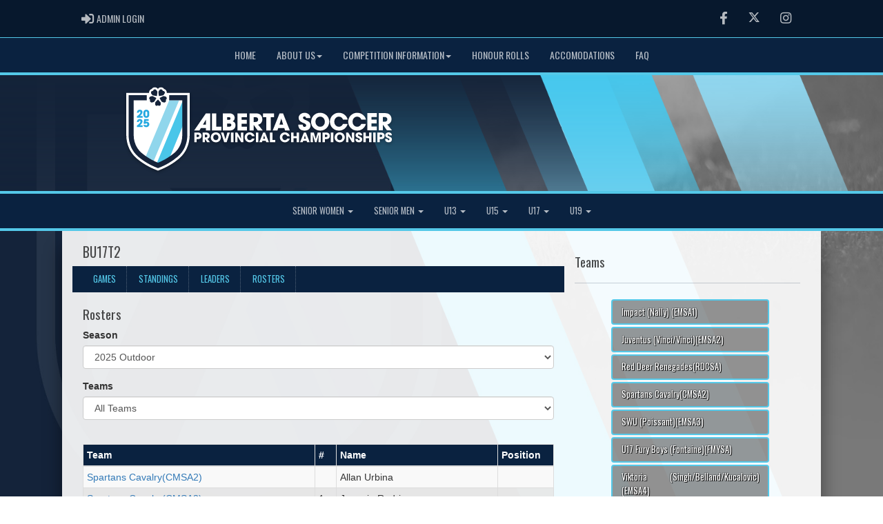

--- FILE ---
content_type: text/html; charset=utf-8
request_url: https://provincials.albertasoccer.com/division/1383/12776/rosters
body_size: 156480
content:

<!DOCTYPE html><html><head><title>BU17T2 - Alberta Soccer Association - Competitions / Provincials : Website by RAMP InterActive</title>      <meta charset="utf-8">      <meta http-equiv="Content-Type" content="text/html; charset=utf-8" />      <meta http-equiv="X-UA-Compatible" content="IE=edge">      <meta name="description" content="Website by RAMPInterActive.com">      <meta name="viewport" content="width=device-width, initial-scale=1">      <meta name="author" content="RAMPInterActive.com">                  <link rel="apple-touch-icon" sizes="180x180" href="/apple-touch-icon.png">              <link rel="icon" type="image/png" href="/favicon-32x32.png" sizes="32x32">          <link rel="icon" type="image/png" href="/favicon-16x16.png" sizes="16x16">        <link rel="manifest" href="/manifest.json">      <link rel="mask-icon" href="/safari-pinned-tab.svg" color="#5bbad5">                                                          <link href="/cloud/global/css/bootstrap.min.css" rel="stylesheet">      <link href="/cloud/global/css/ie10-viewport-bug-workaround.css" rel="stylesheet">            <!--[if lt IE 9]>          <script src="/cloud/global/js/html5shiv.min.js"></script>          <script src="/cloud/global/js/respond.min.js"></script>      <![endif]-->      <link href="/cloud/global/css/jquery-ui.theme.min.css" rel="stylesheet">      <link href="/cloud/global/css/jquery.fileupload.css" rel="stylesheet">      <link href="/cloud/albertaprovs/css/rampsite.css?v=4" rel="stylesheet">      <link href="/cloud/albertaprovs/css/rampsite-custom.css?random=64" rel="stylesheet">      <link href="/cloud/albertaprovs/css/rampfonts.css" rel="stylesheet">      <link href="/cloud/global/css/blueimp-gallery.min.css" rel="stylesheet">      <link href="/cloud/global/css/bootstrap-image-gallery.min.css" rel="stylesheet">      <script src="https://kit.fontawesome.com/af0d654364.js" crossorigin="anonymous"></script>        <script src="/cloud/global/js/jquery.min.js"></script>          <script>window.jQuery || document.write('<script src="/cloud/global/js/jquery.min.js"><\/script>')</script>      <script src="/cloud/global/js/bootstrap.min.js"></script>      <script src="/cloud/global/js/msaglobal.js?v=1"></script>      <script src="/cloud/global/js/jquery.rotate.js?v=1"></script>      <script src="/cloud/global/js/jquery.cookie.js"></script>      <script src="/cloud/global/js/jquery-ui.min.js"></script>      <script type='text/javascript' src='https://partner.googleadservices.com/gampad/google_service.js'></script>      <script src="/cloud/global/js/captcha99-0.0.1.js?v=1.1"></script>      <script src="/cloud/global/js/moment.js"></script>      <link href="/cloud/global/css/fullcalendar.css" rel="stylesheet">      <script src="/cloud/global/js/fullcalendar.js"></script>      <script src="/cloud/global/js/jquery.countdown.min.js"></script>      <script src="/cloud/global/js/slick.js"></script>      <script src="/cloud/global/js//carousel.js"></script>                  <script src="/cloud/global/js/tablesorter-master/jquery.tablesorter.combined.js"></script>      <script>          var googletag = googletag || {};          googletag.cmd = googletag.cmd || [];          (function () {              var gads = document.createElement('script');              gads.async = true;              gads.type = 'text/javascript';              var useSSL = 'https:' == document.location.protocol;              gads.src = (useSSL ? 'https:' : 'http:') +                  '//www.googletagservices.com/tag/js/gpt.js';              var node = document.getElementsByTagName('script')[0];              node.parentNode.insertBefore(gads, node);          })();      </script>      <script type='text/javascript'>          GS_googleAddAdSenseService("ca-pub-4941149722177626");          GS_googleEnableAllServices();      </script>      <style>          .calendar-text {              margin-top: .3em;          }      </style>      <style>          /**/          .fc-day-grid-event > .fc-content {              white-space: normal;              text-overflow: inherit;          }                .fc-day-grid-event > .fc-content:hover {                  max-height: none !important;              }      </style>      <script src="/cloud/global/js/vendor/jquery.ui.widget.js"></script>      <!-- The Iframe Transport is required for browsers without support for XHR file uploads -->      <script src="/cloud/global/js/jquery.iframe-transport.js"></script>      <!-- The basic File Upload plugin -->      <script src="/cloud/global/js/jquery.fileupload.js"></script>  </head><body><meta name="theme-color" content="153158" />        <div class="container-fluid mediaBar">          <div class="container">                  <div class="col-sm-1 col-xs-1 text-left mediaLogin">                          <a class="btn btn-social" href="https://admin.rampcms.com" target="_blank"><i class="fa fa-sign-in fa-lg" title="Login Page" aria-hidden="true"></i><span class="mediaAdminLogin">&nbsp;Admin Login</span><span class="sr-only">Admin Login</span></a>                    </div>              <div class="col-sm-11 col-xs-11 text-right mediaSocial">                                      <a target="_new" class="btn btn-social" href="https://www.facebook.com/AlbertaSoccer"><i class="fa fa-facebook fa-lg" title="like us" aria-hidden="true"></i><span class="sr-only">Facebook</span></a>                                                      <a target="_new" class="btn btn-social" href="https://twitter.com/AlbertaSoccer"><i class="fa fa-twitter fa-lg" title="follow us" aria-hidden="true"></i><span class="sr-only">Twitter</span></a>                        <a target="_new" class="btn btn-social" href="https://www.instagram.com/albertasoccer/?igsh=MmZiZTYzcGRmaXcz"><i class="fa fa-instagram fa-lg" title="instagram" aria-hidden="true"></i><span class="sr-only">Instagram</span></a>                                                      </div>          </div>      </div>        <nav id="assocMenu" class="navbar yamm navbar-default " role="navigation">          <div class="navbar-header">                  <button type="button" data-toggle="collapse" data-target="#navbar-collapse-1" class="navbar-toggle"><span class="icon-bar"></span><span class="icon-bar"></span><span class="icon-bar"></span></button><a href="#" class="navbar-brand main">Main Menu</a>            </div>          <div id="navbar-collapse-1" class="navbar-collapse collapse">              <ul class="nav navbar-nav">                                  <li><a aria-expanded="false" href="/">Home</a></li>                          <li class="dropdown yamm-fw">                              <a aria-expanded="false" href="#" data-toggle="dropdown" class="dropdown-toggle">About Us<b class="caret"></b></a>                              <ul class="dropdown-menu">                                  <li>                                      <div class="yamm-content">                                          <div class="row">                                              <ul class="col-sm-2 list-unstyled">                                                  <li>                                                      </li>                                                  </ul>                                                        <ul class="col-sm-3 list-unstyled">                                                                          <li><a href="/content/about-us">About Alberta Soccer</a></li>                                                                          <li><a href="/content/contact-us">Contact Us</a></li>                                                      </ul>                                                      <ul class="col-sm-3 list-unstyled">                                                                          <li><a href="/content/sponsors-amp-partners">Sponsors & Partners</a></li>                                                                          <li><a href="/content/privacy">Privacy</a></li>                                                      </ul>                                                      <ul class="col-sm-3 list-unstyled">                                                      </ul>                                          </div>                                      </div>                                  </li>                              </ul>                          </li>                          <li class="dropdown yamm-fw">                              <a aria-expanded="false" href="#" data-toggle="dropdown" class="dropdown-toggle">Competition Information<b class="caret"></b></a>                              <ul class="dropdown-menu">                                  <li>                                      <div class="yamm-content">                                          <div class="row">                                              <ul class="col-sm-2 list-unstyled">                                                  <li>                                                      </li>                                                  </ul>                                                        <ul class="col-sm-3 list-unstyled">                                                                          <li><a href="/locations">Venues</a></li>                                                                          <li><a href="/content/gamesheets">Gamesheets</a></li>                                                      </ul>                                                      <ul class="col-sm-3 list-unstyled">                                                                          <li><a href="/content/rules--laws--forms">Rules | Laws | Forms</a></li>                                                                          <li><a href="/content/fair-play">Fair Play</a></li>                                                      </ul>                                                      <ul class="col-sm-3 list-unstyled">                                                                          <li><a href="/content/concussion-protocol">Concussion Protocol</a></li>                                                      </ul>                                          </div>                                      </div>                                  </li>                              </ul>                          </li>                                  <li><a aria-expanded="false" href="/content/honour-rolls">Honour Rolls</a></li>                                  <li><a aria-expanded="false" href="https://albertasoccer.com/preferred-hotels/">Accomodations</a></li>                                  <li><a aria-expanded="false" href="/content/faq">FAQ</a></li>              </ul>          </div>      </nav>      <a href="/"><div class="container-fluid assocLogo"></div></a>      <div class="parallax-window" data-parallax="scroll" data-image-src="/cloud/albertaprovs/css/img/assocBGlogo.png" data-position-y="top" data-speed="0.4"></div>      <div class="pageLiner"></div>        <!-- CategoriesMenuV2 -->      <nav id="categoriesMenu" class="navbar yamm navbar-default " role="navigation">          <div class="navbar-header">              <button type="button" data-toggle="collapse" data-target="#navbar-collapse-2" class="navbar-toggle"><span class="icon-bar"></span><span class="icon-bar"></span><span class="icon-bar"></span></button><a href="#" class="navbar-brand divisions">Categories</a>          </div>          <div id="navbar-collapse-2" class="navbar-collapse collapse">                  <ul class="nav navbar-nav">                                                      <li class="dropdown yamm-fw">                                      <a aria-expanded="false" href="#" data-toggle="dropdown" class="dropdown-toggle">                                          Senior Women                                          <b class="caret"></b>                                      </a>                                      <ul class="dropdown-menu">                                          <li>                                              <div class="yamm-content">                                                                                                      <div class="row">                                                                <div id="accord1377" class="panel-group col-sm-3">                                                                          <div class="panel panel-default panel-transparent">                                                                              <div class="panel-heading">                                                                                  <h4 class="panel-title"><a data-toggle="collapse" data-parent="#accord1377" href="#collapse12716">Women - Major </a></h4>                                                                                  <div id="collapse12716" class="panel-collapse collapse">                                                                                      <div class="panel-body">                                                                                          <p>                                                                                                      <strong><a href="/division/1377/12716/games"> Games </a></strong> |                                                                                                      <strong><a href="/division/1377/12716/standings"> Standings </a></strong> |                                                                                                      <strong><a href="/division/1377/12716/leaders"> Leaders </a></strong> |                                                                                                      <strong><a href="/division/1377/12716/rosters"> Rosters </a></strong>                                                                                                  <!-- menu -->                                                                                          </p>                                                                                          <ul class="divisionTeamsMenu">                                                                                                  <li><a href="/team/12253/1377/12716/323769"> Northwest United 1/ St. Albert Impact(North1) </a></li>                                                                                                  <li><a href="/team/12253/1377/12716/323771"> Angels Scottish SC 1(North2) </a></li>                                                                                                  <li><a href="/team/12253/1377/12716/323774"> Calgary Blizzard(South 1) </a></li>                                                                                                  <li><a href="/team/12253/1377/12716/323777"> LFC (Lethbridge Football Club)(South 2) </a></li>                                                                                          </ul>                                                                                      </div>                                                                                  </div>                                                                              </div>                                                                          </div>                                                                          <div class="panel panel-default panel-transparent">                                                                              <div class="panel-heading">                                                                                  <h4 class="panel-title"><a data-toggle="collapse" data-parent="#accord1377" href="#collapse12718">Women - Tier 1 </a></h4>                                                                                  <div id="collapse12718" class="panel-collapse collapse">                                                                                      <div class="panel-body">                                                                                          <p>                                                                                                      <strong><a href="/division/1377/12718/games"> Games </a></strong> |                                                                                                      <strong><a href="/division/1377/12718/standings"> Standings </a></strong> |                                                                                                      <strong><a href="/division/1377/12718/leaders"> Leaders </a></strong> |                                                                                                      <strong><a href="/division/1377/12718/rosters"> Rosters </a></strong>                                                                                                  <!-- menu -->                                                                                          </p>                                                                                          <ul class="divisionTeamsMenu">                                                                                                  <li><a href="/team/12253/1377/12718/329032"> CNS Fiore (CWSA) </a></li>                                                                                                  <li><a href="/team/12253/1377/12718/329033"> ST. ALBERT IMPACT 2(EDSA1) </a></li>                                                                                                  <li><a href="/team/12253/1377/12718/329034"> PARKLAND FC(EDSA2) </a></li>                                                                                                  <li><a href="/team/12253/1377/12718/329035"> ASC FURY(EDSA3) </a></li>                                                                                          </ul>                                                                                      </div>                                                                                  </div>                                                                              </div>                                                                          </div>                                                              </div>                                                              <div id="accord1377" class="panel-group col-sm-3">                                                                          <div class="panel panel-default panel-transparent">                                                                              <div class="panel-heading">                                                                                  <h4 class="panel-title"><a data-toggle="collapse" data-parent="#accord1377" href="#collapse12719">Women - Tier 2 </a></h4>                                                                                  <div id="collapse12719" class="panel-collapse collapse">                                                                                      <div class="panel-body">                                                                                          <p>                                                                                                      <strong><a href="/division/1377/12719/games"> Games </a></strong> |                                                                                                      <strong><a href="/division/1377/12719/standings"> Standings </a></strong> |                                                                                                      <strong><a href="/division/1377/12719/leaders"> Leaders </a></strong> |                                                                                                      <strong><a href="/division/1377/12719/rosters"> Rosters </a></strong>                                                                                                  <!-- menu -->                                                                                          </p>                                                                                          <ul class="divisionTeamsMenu">                                                                                                  <li><a href="/team/12253/1377/12719/329036"> Cochrane Rangers 3 (CWSA 1) </a></li>                                                                                                  <li><a href="/team/12253/1377/12719/329037"> EMFC SWAT (CWSA 2) </a></li>                                                                                                  <li><a href="/team/12253/1377/12719/329038"> JASPER PLACE FC 2(EDSA1) </a></li>                                                                                                  <li><a href="/team/12253/1377/12719/329039"> S.E.A ELITE(EDSA2) </a></li>                                                                                                  <li><a href="/team/12253/1377/12719/329040"> Kickers(RDCSA) </a></li>                                                                                          </ul>                                                                                      </div>                                                                                  </div>                                                                              </div>                                                                          </div>                                                                          <div class="panel panel-default panel-transparent">                                                                              <div class="panel-heading">                                                                                  <h4 class="panel-title"><a data-toggle="collapse" data-parent="#accord1377" href="#collapse12720">Women - Tier 3 </a></h4>                                                                                  <div id="collapse12720" class="panel-collapse collapse">                                                                                      <div class="panel-body">                                                                                          <p>                                                                                                      <strong><a href="/division/1377/12720/games"> Games </a></strong> |                                                                                                      <strong><a href="/division/1377/12720/standings"> Standings </a></strong> |                                                                                                      <strong><a href="/division/1377/12720/leaders"> Leaders </a></strong> |                                                                                                      <strong><a href="/division/1377/12720/rosters"> Rosters </a></strong>                                                                                                  <!-- menu -->                                                                                          </p>                                                                                          <ul class="divisionTeamsMenu">                                                                                                  <li><a href="/team/12253/1377/12720/329041"> Valiant Soccer Club (CWSA) </a></li>                                                                                                  <li><a href="/team/12253/1377/12720/329042"> SAINTS FC(EDSA1) </a></li>                                                                                                  <li><a href="/team/12253/1377/12720/329043"> Sherwood Park Strikers FC(EDSA2) </a></li>                                                                                                  <li><a href="/team/12253/1377/12720/329044"> Fallen Saints(EDSA3) </a></li>                                                                                                  <li><a href="/team/12253/1377/12720/329045"> Lakeland (LDSA) </a></li>                                                                                          </ul>                                                                                      </div>                                                                                  </div>                                                                              </div>                                                                          </div>                                                              </div>                                                              <div id="accord1377" class="panel-group col-sm-3">                                                                          <div class="panel panel-default panel-transparent">                                                                              <div class="panel-heading">                                                                                  <h4 class="panel-title"><a data-toggle="collapse" data-parent="#accord1377" href="#collapse12707">Classics - Major </a></h4>                                                                                  <div id="collapse12707" class="panel-collapse collapse">                                                                                      <div class="panel-body">                                                                                          <p>                                                                                                      <strong><a href="/division/1377/12707/games"> Games </a></strong> |                                                                                                      <strong><a href="/division/1377/12707/standings"> Standings </a></strong> |                                                                                                      <strong><a href="/division/1377/12707/leaders"> Leaders </a></strong> |                                                                                                      <strong><a href="/division/1377/12707/rosters"> Rosters </a></strong>                                                                                                  <!-- menu -->                                                                                          </p>                                                                                          <ul class="divisionTeamsMenu">                                                                                                  <li><a href="/team/12253/1377/12707/329029"> Calgary Blizzard O30 WSC (CWSA) </a></li>                                                                                                  <li><a href="/team/12253/1377/12707/329030"> ANGELS SCOTTISH SC(EDSA1) </a></li>                                                                                                  <li><a href="/team/12253/1377/12707/329031"> DRILLERS GREEN and GOLD(EDSA2) </a></li>                                                                                          </ul>                                                                                      </div>                                                                                  </div>                                                                              </div>                                                                          </div>                                                              </div>                                                      </div>                                              </div>                                          </li>                                      </ul>                                  </li>                                  <li class="dropdown yamm-fw">                                      <a aria-expanded="false" href="#" data-toggle="dropdown" class="dropdown-toggle">                                          Senior Men                                          <b class="caret"></b>                                      </a>                                      <ul class="dropdown-menu">                                          <li>                                              <div class="yamm-content">                                                                                                      <div class="row">                                                                <div id="accord1376" class="panel-group col-sm-3">                                                                          <div class="panel panel-default panel-transparent">                                                                              <div class="panel-heading">                                                                                  <h4 class="panel-title"><a data-toggle="collapse" data-parent="#accord1376" href="#collapse12711">Men - Major </a></h4>                                                                                  <div id="collapse12711" class="panel-collapse collapse">                                                                                      <div class="panel-body">                                                                                          <p>                                                                                                      <strong><a href="/division/1376/12711/games"> Games </a></strong> |                                                                                                      <strong><a href="/division/1376/12711/standings"> Standings </a></strong> |                                                                                                      <strong><a href="/division/1376/12711/leaders"> Leaders </a></strong> |                                                                                                      <strong><a href="/division/1376/12711/rosters"> Rosters </a></strong>                                                                                                  <!-- menu -->                                                                                          </p>                                                                                          <ul class="divisionTeamsMenu">                                                                                                  <li><a href="/team/12253/1376/12711/323759"> Drillers(North1) </a></li>                                                                                                  <li><a href="/team/12253/1376/12711/323761"> Southwest United(North2) </a></li>                                                                                                  <li><a href="/team/12253/1376/12711/323764"> LFC (Lethbridge Football Club)(South1) </a></li>                                                                                                  <li><a href="/team/12253/1376/12711/323766"> Calgary Callies(South2) </a></li>                                                                                          </ul>                                                                                      </div>                                                                                  </div>                                                                              </div>                                                                          </div>                                                                          <div class="panel panel-default panel-transparent">                                                                              <div class="panel-heading">                                                                                  <h4 class="panel-title"><a data-toggle="collapse" data-parent="#accord1376" href="#collapse12712">Men - Premier </a></h4>                                                                                  <div id="collapse12712" class="panel-collapse collapse">                                                                                      <div class="panel-body">                                                                                          <p>                                                                                                      <strong><a href="/division/1376/12712/games"> Games </a></strong> |                                                                                                      <strong><a href="/division/1376/12712/standings"> Standings </a></strong> |                                                                                                      <strong><a href="/division/1376/12712/leaders"> Leaders </a></strong> |                                                                                                      <strong><a href="/division/1376/12712/rosters"> Rosters </a></strong>                                                                                                  <!-- menu -->                                                                                          </p>                                                                                          <ul class="divisionTeamsMenu">                                                                                                  <li><a href="/team/12253/1376/12712/329010"> United Nova FC(CUSA) </a></li>                                                                                                  <li><a href="/team/12253/1376/12712/329011"> BTB FC(EDSA3) </a></li>                                                                                                  <li><a href="/team/12253/1376/12712/329012"> SHERWOOD PARK PHOENIX(EDSA1) </a></li>                                                                                                  <li><a href="/team/12253/1376/12712/329013"> EMERALD EXPORTS(EDSA2) </a></li>                                                                                          </ul>                                                                                      </div>                                                                                  </div>                                                                              </div>                                                                          </div>                                                                          <div class="panel panel-default panel-transparent">                                                                              <div class="panel-heading">                                                                                  <h4 class="panel-title"><a data-toggle="collapse" data-parent="#accord1376" href="#collapse12713">Men - Tier 1 </a></h4>                                                                                  <div id="collapse12713" class="panel-collapse collapse">                                                                                      <div class="panel-body">                                                                                          <p>                                                                                                      <strong><a href="/division/1376/12713/games"> Games </a></strong> |                                                                                                      <strong><a href="/division/1376/12713/standings"> Standings </a></strong> |                                                                                                      <strong><a href="/division/1376/12713/leaders"> Leaders </a></strong> |                                                                                                      <strong><a href="/division/1376/12713/rosters"> Rosters </a></strong>                                                                                                  <!-- menu -->                                                                                          </p>                                                                                          <ul class="divisionTeamsMenu">                                                                                                  <li><a href="/team/12253/1376/12713/329014"> Croatia Dinamo(CUSA1) </a></li>                                                                                                  <li><a href="/team/12253/1376/12713/329015"> Calgary West FC Valiant(CUSA2) </a></li>                                                                                                  <li><a href="/team/12253/1376/12713/329016"> KC TROJANS(EDSA1) </a></li>                                                                                                  <li><a href="/team/12253/1376/12713/329017"> THE CLUB(EDSA2) </a></li>                                                                                          </ul>                                                                                      </div>                                                                                  </div>                                                                              </div>                                                                          </div>                                                              </div>                                                              <div id="accord1376" class="panel-group col-sm-3">                                                                          <div class="panel panel-default panel-transparent">                                                                              <div class="panel-heading">                                                                                  <h4 class="panel-title"><a data-toggle="collapse" data-parent="#accord1376" href="#collapse12714">Men - Tier 2 </a></h4>                                                                                  <div id="collapse12714" class="panel-collapse collapse">                                                                                      <div class="panel-body">                                                                                          <p>                                                                                                      <strong><a href="/division/1376/12714/games"> Games </a></strong> |                                                                                                      <strong><a href="/division/1376/12714/standings"> Standings </a></strong> |                                                                                                      <strong><a href="/division/1376/12714/leaders"> Leaders </a></strong> |                                                                                                      <strong><a href="/division/1376/12714/rosters"> Rosters </a></strong>                                                                                                  <!-- menu -->                                                                                          </p>                                                                                          <ul class="divisionTeamsMenu">                                                                                                  <li><a href="/team/12253/1376/12714/329018"> Cochrane Rangers(CUSA1) </a></li>                                                                                                  <li><a href="/team/12253/1376/12714/329019"> P90 Vanguard(CUSA2) </a></li>                                                                                                  <li><a href="/team/12253/1376/12714/329020"> ITAL CANADIANS(EDSA1) </a></li>                                                                                                  <li><a href="/team/12253/1376/12714/329021"> PALESTINO(EDSA2) </a></li>                                                                                          </ul>                                                                                      </div>                                                                                  </div>                                                                              </div>                                                                          </div>                                                                          <div class="panel panel-default panel-transparent">                                                                              <div class="panel-heading">                                                                                  <h4 class="panel-title"><a data-toggle="collapse" data-parent="#accord1376" href="#collapse12715">Men - Tier 3 </a></h4>                                                                                  <div id="collapse12715" class="panel-collapse collapse">                                                                                      <div class="panel-body">                                                                                          <p>                                                                                                      <strong><a href="/division/1376/12715/games"> Games </a></strong> |                                                                                                      <strong><a href="/division/1376/12715/standings"> Standings </a></strong> |                                                                                                      <strong><a href="/division/1376/12715/leaders"> Leaders </a></strong> |                                                                                                      <strong><a href="/division/1376/12715/rosters"> Rosters </a></strong>                                                                                                  <!-- menu -->                                                                                          </p>                                                                                          <ul class="divisionTeamsMenu">                                                                                                  <li><a href="/team/12253/1376/12715/329022"> New West Manor F.C(CUSA1) </a></li>                                                                                                  <li><a href="/team/12253/1376/12715/329023"> Cold Lake (LDSA1) </a></li>                                                                                                  <li><a href="/team/12253/1376/12715/329024"> SASA Impact (SASA) </a></li>                                                                                                  <li><a href="/team/12253/1376/12715/329046"> Drillers2(EDSA3) </a></li>                                                                                                  <li><a href="/team/12253/1376/12715/329025"> SWB FC(CUSA2) </a></li>                                                                                                  <li><a href="/team/12253/1376/12715/329026"> LFC(EDSA1) </a></li>                                                                                                  <li><a href="/team/12253/1376/12715/329027"> AC GALO(EDSA2) </a></li>                                                                                                  <li><a href="/team/12253/1376/12715/329028"> Wainwright (LDSA2) </a></li>                                                                                          </ul>                                                                                      </div>                                                                                  </div>                                                                              </div>                                                                          </div>                                                                          <div class="panel panel-default panel-transparent">                                                                              <div class="panel-heading">                                                                                  <h4 class="panel-title"><a data-toggle="collapse" data-parent="#accord1376" href="#collapse12709">Masters - Major </a></h4>                                                                                  <div id="collapse12709" class="panel-collapse collapse">                                                                                      <div class="panel-body">                                                                                          <p>                                                                                                      <strong><a href="/division/1376/12709/games"> Games </a></strong> |                                                                                                      <strong><a href="/division/1376/12709/standings"> Standings </a></strong> |                                                                                                      <strong><a href="/division/1376/12709/leaders"> Leaders </a></strong> |                                                                                                      <strong><a href="/division/1376/12709/rosters"> Rosters </a></strong>                                                                                                  <!-- menu -->                                                                                          </p>                                                                                          <ul class="divisionTeamsMenu">                                                                                                  <li><a href="/team/12253/1376/12709/329002"> Callies O35(CUSA2) </a></li>                                                                                                  <li><a href="/team/12253/1376/12709/329003"> Calgary Crew(CUSA1) </a></li>                                                                                                  <li><a href="/team/12253/1376/12709/329004"> SCOTTISH(EDSA1) </a></li>                                                                                                  <li><a href="/team/12253/1376/12709/329005"> EMERALD EXPORTS(EDSA2) </a></li>                                                                                          </ul>                                                                                      </div>                                                                                  </div>                                                                              </div>                                                                          </div>                                                              </div>                                                              <div id="accord1376" class="panel-group col-sm-3">                                                                          <div class="panel panel-default panel-transparent">                                                                              <div class="panel-heading">                                                                                  <h4 class="panel-title"><a data-toggle="collapse" data-parent="#accord1376" href="#collapse12710">Masters - Premier </a></h4>                                                                                  <div id="collapse12710" class="panel-collapse collapse">                                                                                      <div class="panel-body">                                                                                          <p>                                                                                                      <strong><a href="/division/1376/12710/games"> Games </a></strong> |                                                                                                      <strong><a href="/division/1376/12710/standings"> Standings </a></strong> |                                                                                                      <strong><a href="/division/1376/12710/leaders"> Leaders </a></strong> |                                                                                                      <strong><a href="/division/1376/12710/rosters"> Rosters </a></strong>                                                                                                  <!-- menu -->                                                                                          </p>                                                                                          <ul class="divisionTeamsMenu">                                                                                                  <li><a href="/team/12253/1376/12710/329006"> Lads Club O35 Premier(CUSA1) </a></li>                                                                                                  <li><a href="/team/12253/1376/12710/329007"> Super Eagles O35(CUSA2) </a></li>                                                                                                  <li><a href="/team/12253/1376/12710/329008"> SCOTTISH PREMIER(EDSA1) </a></li>                                                                                                  <li><a href="/team/12253/1376/12710/329009"> EMERALD EXPORTS 2(EDSA2) </a></li>                                                                                          </ul>                                                                                      </div>                                                                                  </div>                                                                              </div>                                                                          </div>                                                              </div>                                                      </div>                                              </div>                                          </li>                                      </ul>                                  </li>                                  <li class="dropdown yamm-fw">                                      <a aria-expanded="false" href="#" data-toggle="dropdown" class="dropdown-toggle">                                          U13                                          <b class="caret"></b>                                      </a>                                      <ul class="dropdown-menu">                                          <li>                                              <div class="yamm-content">                                                                                                      <div class="row">                                                                <div id="accord1379" class="panel-group col-sm-3">                                                                          <div class="panel panel-default panel-transparent">                                                                              <div class="panel-heading">                                                                                  <h4 class="panel-title"><a data-toggle="collapse" data-parent="#accord1379" href="#collapse12731">BU13T1 </a></h4>                                                                                  <div id="collapse12731" class="panel-collapse collapse">                                                                                      <div class="panel-body">                                                                                          <p>                                                                                                      <strong><a href="/division/1379/12731/games"> Games </a></strong> |                                                                                                      <strong><a href="/division/1379/12731/standings"> Standings </a></strong> |                                                                                                      <strong><a href="/division/1379/12731/leaders"> Leaders </a></strong> |                                                                                                      <strong><a href="/division/1379/12731/rosters"> Rosters </a></strong>                                                                                                  <!-- menu -->                                                                                          </p>                                                                                          <ul class="divisionTeamsMenu">                                                                                                  <li><a href="/team/12253/1379/12731/326101"> New Frontier SC 12 Boys(CMSA1) </a></li>                                                                                                  <li><a href="/team/12253/1379/12731/326102"> Impact (Brazinha)(EMSA2) </a></li>                                                                                                  <li><a href="/team/12253/1379/12731/326137"> Scottish (Morgan/Westergaard)(EMSA3) </a></li>                                                                                                  <li><a href="/team/12253/1379/12731/326103"> BTB (Ishiekwene)(EMSA1) </a></li>                                                                                                  <li><a href="/team/12253/1379/12731/326104"> Viktoria (Johns/Alayadi)(EMSA4) </a></li>                                                                                                  <li><a href="/team/12253/1379/12731/326138"> Blizzard SC 12 Boys(CMSA2) </a></li>                                                                                          </ul>                                                                                      </div>                                                                                  </div>                                                                              </div>                                                                          </div>                                                                          <div class="panel panel-default panel-transparent">                                                                              <div class="panel-heading">                                                                                  <h4 class="panel-title"><a data-toggle="collapse" data-parent="#accord1379" href="#collapse12732">BU13T2 </a></h4>                                                                                  <div id="collapse12732" class="panel-collapse collapse">                                                                                      <div class="panel-body">                                                                                          <p>                                                                                                      <strong><a href="/division/1379/12732/games"> Games </a></strong> |                                                                                                      <strong><a href="/division/1379/12732/standings"> Standings </a></strong> |                                                                                                      <strong><a href="/division/1379/12732/leaders"> Leaders </a></strong> |                                                                                                      <strong><a href="/division/1379/12732/rosters"> Rosters </a></strong>                                                                                                  <!-- menu -->                                                                                          </p>                                                                                          <ul class="divisionTeamsMenu">                                                                                                  <li><a href="/team/12253/1379/12732/322232"> NSU (Strain)(EMSA1) </a></li>                                                                                                  <li><a href="/team/12253/1379/12732/322233"> LFC U13 Boys Blue(LSA) </a></li>                                                                                                  <li><a href="/team/12253/1379/12732/322329"> RASC(MHSA) </a></li>                                                                                                  <li><a href="/team/12253/1379/12732/322234"> New Frontier SC 12 Boys Blue(CMSA3) </a></li>                                                                                                  <li><a href="/team/12253/1379/12732/322235"> SCFC U13 Boys Youssef(NWPSA) </a></li>                                                                                                  <li><a href="/team/12253/1379/12732/322330"> Warriors (Stojanov)(EMSA2) </a></li>                                                                                                  <li><a href="/team/12253/1379/12732/322236"> CWFC Calgary West Celtic 12(CMSA2) </a></li>                                                                                                  <li><a href="/team/12253/1379/12732/322237"> Juventus (Matemisz)(EMSA3) </a></li>                                                                                                  <li><a href="/team/12253/1379/12732/322331"> Phoenix FC(SPDSA) </a></li>                                                                                                  <li><a href="/team/12253/1379/12732/322238"> Foothills FC 2013 Green(CMSA1) </a></li>                                                                                                  <li><a href="/team/12253/1379/12732/322239"> Inter (Halenko)(EMSA4) </a></li>                                                                                                  <li><a href="/team/12253/1379/12732/322332"> SC Central (McLean) (CASA) </a></li>                                                                                          </ul>                                                                                      </div>                                                                                  </div>                                                                              </div>                                                                          </div>                                                              </div>                                                              <div id="accord1379" class="panel-group col-sm-3">                                                                          <div class="panel panel-default panel-transparent">                                                                              <div class="panel-heading">                                                                                  <h4 class="panel-title"><a data-toggle="collapse" data-parent="#accord1379" href="#collapse12733">BU13T3 </a></h4>                                                                                  <div id="collapse12733" class="panel-collapse collapse">                                                                                      <div class="panel-body">                                                                                          <p>                                                                                                      <strong><a href="/division/1379/12733/games"> Games </a></strong> |                                                                                                      <strong><a href="/division/1379/12733/standings"> Standings </a></strong> |                                                                                                      <strong><a href="/division/1379/12733/leaders"> Leaders </a></strong> |                                                                                                      <strong><a href="/division/1379/12733/rosters"> Rosters </a></strong>                                                                                                  <!-- menu -->                                                                                          </p>                                                                                          <ul class="divisionTeamsMenu">                                                                                                  <li><a href="/team/12253/1379/12733/322240"> Viktoria (Barry/Duong)(EMSA1) </a></li>                                                                                                  <li><a href="/team/12253/1379/12733/322241"> NSU Elite (Harrington)(EMSA4) </a></li>                                                                                                  <li><a href="/team/12253/1379/12733/322242"> U13 Fury Boys (Mckell)(FMYSA) </a></li>                                                                                                  <li><a href="/team/12253/1379/12733/322333"> Camrose Vikings (Yaremcio) (CASA) </a></li>                                                                                                  <li><a href="/team/12253/1379/12733/322243"> Foothills 2012 Prospects Boys(CMSA2) </a></li>                                                                                                  <li><a href="/team/12253/1379/12733/322244"> Forza FC (Barquero/Desta)(EMSA2) </a></li>                                                                                                  <li><a href="/team/12253/1379/12733/322245"> Lakeland FC (LDSA) </a></li>                                                                                                  <li><a href="/team/12253/1379/12733/322334"> Thunder FC(SSDSA) </a></li>                                                                                                  <li><a href="/team/12253/1379/12733/322246"> Juventus (Ranieri)(EMSA3) </a></li>                                                                                                  <li><a href="/team/12253/1379/12733/322247"> LFC U13 Boys White(LSA) </a></li>                                                                                                  <li><a href="/team/12253/1379/12733/322335"> CalGlen Blaze 12(CMSA1) </a></li>                                                                                          </ul>                                                                                      </div>                                                                                  </div>                                                                              </div>                                                                          </div>                                                                          <div class="panel panel-default panel-transparent">                                                                              <div class="panel-heading">                                                                                  <h4 class="panel-title"><a data-toggle="collapse" data-parent="#accord1379" href="#collapse12737">GU13T1 </a></h4>                                                                                  <div id="collapse12737" class="panel-collapse collapse">                                                                                      <div class="panel-body">                                                                                          <p>                                                                                                      <strong><a href="/division/1379/12737/games"> Games </a></strong> |                                                                                                      <strong><a href="/division/1379/12737/standings"> Standings </a></strong> |                                                                                                      <strong><a href="/division/1379/12737/leaders"> Leaders </a></strong> |                                                                                                      <strong><a href="/division/1379/12737/rosters"> Rosters </a></strong>                                                                                                  <!-- menu -->                                                                                          </p>                                                                                          <ul class="divisionTeamsMenu">                                                                                                  <li><a href="/team/12253/1379/12737/326105"> New Frontier SC 12 Girls(CMSA1) </a></li>                                                                                                  <li><a href="/team/12253/1379/12737/326106"> Scottish (Pearson/Donovan)(EMSA2) </a></li>                                                                                                  <li><a href="/team/12253/1379/12737/326139"> BTB (Shilin)(EMSA3) </a></li>                                                                                                  <li><a href="/team/12253/1379/12737/326107"> Warriors (Korthuis)(EMSA1) </a></li>                                                                                                  <li><a href="/team/12253/1379/12737/326108"> Impact (Boyce)(EMSA4) </a></li>                                                                                                  <li><a href="/team/12253/1379/12737/326140"> Foothills WFC 2012 Girls(CMSA2) </a></li>                                                                                          </ul>                                                                                      </div>                                                                                  </div>                                                                              </div>                                                                          </div>                                                              </div>                                                              <div id="accord1379" class="panel-group col-sm-3">                                                                          <div class="panel panel-default panel-transparent">                                                                              <div class="panel-heading">                                                                                  <h4 class="panel-title"><a data-toggle="collapse" data-parent="#accord1379" href="#collapse12738">GU13T2 </a></h4>                                                                                  <div id="collapse12738" class="panel-collapse collapse">                                                                                      <div class="panel-body">                                                                                          <p>                                                                                                      <strong><a href="/division/1379/12738/games"> Games </a></strong> |                                                                                                      <strong><a href="/division/1379/12738/standings"> Standings </a></strong> |                                                                                                      <strong><a href="/division/1379/12738/leaders"> Leaders </a></strong> |                                                                                                      <strong><a href="/division/1379/12738/rosters"> Rosters </a></strong>                                                                                                  <!-- menu -->                                                                                          </p>                                                                                          <ul class="divisionTeamsMenu">                                                                                                  <li><a href="/team/12253/1379/12738/322248"> Rockies Energie12(CMSA2) </a></li>                                                                                                  <li><a href="/team/12253/1379/12738/322249"> Warriors (Watson)(EMSA1) </a></li>                                                                                                  <li><a href="/team/12253/1379/12738/322250"> Scottish (Robinson)(EMSA4) </a></li>                                                                                                  <li><a href="/team/12253/1379/12738/322336"> Thunder FC(SSDSA) </a></li>                                                                                                  <li><a href="/team/12253/1379/12738/322251"> Blizzard Alliance 12 Girls(CMSA1) </a></li>                                                                                                  <li><a href="/team/12253/1379/12738/322252"> Selects FC (Denam)(EMSA2) </a></li>                                                                                                  <li><a href="/team/12253/1379/12738/322253"> Scottish (Todd)(EMSA3) </a></li>                                                                                                  <li><a href="/team/12253/1379/12738/322254"> Red Deer Renegades(RDCSA) </a></li>                                                                                          </ul>                                                                                      </div>                                                                                  </div>                                                                              </div>                                                                          </div>                                                                          <div class="panel panel-default panel-transparent">                                                                              <div class="panel-heading">                                                                                  <h4 class="panel-title"><a data-toggle="collapse" data-parent="#accord1379" href="#collapse12739">GU13T3 </a></h4>                                                                                  <div id="collapse12739" class="panel-collapse collapse">                                                                                      <div class="panel-body">                                                                                          <p>                                                                                                      <strong><a href="/division/1379/12739/games"> Games </a></strong> |                                                                                                      <strong><a href="/division/1379/12739/standings"> Standings </a></strong> |                                                                                                      <strong><a href="/division/1379/12739/leaders"> Leaders </a></strong> |                                                                                                      <strong><a href="/division/1379/12739/rosters"> Rosters </a></strong>                                                                                                  <!-- menu -->                                                                                          </p>                                                                                          <ul class="divisionTeamsMenu">                                                                                                  <li><a href="/team/12253/1379/12739/322255"> NSU Elite (Omar)(EMSA1) </a></li>                                                                                                  <li><a href="/team/12253/1379/12739/322256"> RASC(MHSA) </a></li>                                                                                                  <li><a href="/team/12253/1379/12739/322337"> U13 Fury Girls (Efu)(FMYSA) </a></li>                                                                                                  <li><a href="/team/12253/1379/12739/322257"> Ponoka Storm (Dittmar) (CASA) </a></li>                                                                                                  <li><a href="/team/12253/1379/12739/322258"> Blizzard United 12 Girls(CMSA2) </a></li>                                                                                                  <li><a href="/team/12253/1379/12739/322338"> Saints (Bacsu)(EMSA2) </a></li>                                                                                                  <li><a href="/team/12253/1379/12739/322259"> CNEU 2012 Rush(CMSA1) </a></li>                                                                                                  <li><a href="/team/12253/1379/12739/322260"> Parkland Fusion (OShea/Fowler/Jones)(EMSA3) </a></li>                                                                                                  <li><a href="/team/12253/1379/12739/322339"> Lakeland FC (LDSA) </a></li>                                                                                          </ul>                                                                                      </div>                                                                                  </div>                                                                              </div>                                                                          </div>                                                              </div>                                                      </div>                                              </div>                                          </li>                                      </ul>                                  </li>                                  <li class="dropdown yamm-fw">                                      <a aria-expanded="false" href="#" data-toggle="dropdown" class="dropdown-toggle">                                          U15                                          <b class="caret"></b>                                      </a>                                      <ul class="dropdown-menu">                                          <li>                                              <div class="yamm-content">                                                                                                      <div class="row">                                                                <div id="accord1381" class="panel-group col-sm-3">                                                                          <div class="panel panel-default panel-transparent">                                                                              <div class="panel-heading">                                                                                  <h4 class="panel-title"><a data-toggle="collapse" data-parent="#accord1381" href="#collapse12753">BU15T1 </a></h4>                                                                                  <div id="collapse12753" class="panel-collapse collapse">                                                                                      <div class="panel-body">                                                                                          <p>                                                                                                      <strong><a href="/division/1381/12753/games"> Games </a></strong> |                                                                                                      <strong><a href="/division/1381/12753/standings"> Standings </a></strong> |                                                                                                      <strong><a href="/division/1381/12753/leaders"> Leaders </a></strong> |                                                                                                      <strong><a href="/division/1381/12753/rosters"> Rosters </a></strong>                                                                                                  <!-- menu -->                                                                                          </p>                                                                                          <ul class="divisionTeamsMenu">                                                                                                  <li><a href="/team/12253/1381/12753/326109"> SWU FC 10 Boys(CMSA2)   </a></li>                                                                                                  <li><a href="/team/12253/1381/12753/326110"> Warriors (Vignjevic)(EMSA1) </a></li>                                                                                                  <li><a href="/team/12253/1381/12753/326111"> SWU (Tagliarini)(EMSA4) </a></li>                                                                                                  <li><a href="/team/12253/1381/12753/326141"> LFC U15 Boys Blue(LSA) </a></li>                                                                                                  <li><a href="/team/12253/1381/12753/326112"> New Frontier SC 10 Boys(CMSA1) </a></li>                                                                                                  <li><a href="/team/12253/1381/12753/326113"> Red Deer Renegades(RDCSA) </a></li>                                                                                                  <li><a href="/team/12253/1381/12753/326114"> KC Trojans (Rodriguez Jr)(EMSA2) </a></li>                                                                                                  <li><a href="/team/12253/1381/12753/326115"> NSU Elite (Alami)(EMSA3) </a></li>                                                                                          </ul>                                                                                      </div>                                                                                  </div>                                                                              </div>                                                                          </div>                                                                          <div class="panel panel-default panel-transparent">                                                                              <div class="panel-heading">                                                                                  <h4 class="panel-title"><a data-toggle="collapse" data-parent="#accord1381" href="#collapse12754">BU15T2 </a></h4>                                                                                  <div id="collapse12754" class="panel-collapse collapse">                                                                                      <div class="panel-body">                                                                                          <p>                                                                                                      <strong><a href="/division/1381/12754/games"> Games </a></strong> |                                                                                                      <strong><a href="/division/1381/12754/standings"> Standings </a></strong> |                                                                                                      <strong><a href="/division/1381/12754/leaders"> Leaders </a></strong> |                                                                                                      <strong><a href="/division/1381/12754/rosters"> Rosters </a></strong>                                                                                                  <!-- menu -->                                                                                          </p>                                                                                          <ul class="divisionTeamsMenu">                                                                                                  <li><a href="/team/12253/1381/12754/322261"> SC Central (Nyirenda) (CASA) </a></li>                                                                                                  <li><a href="/team/12253/1381/12754/322262"> Warriors (Vignjevic)(EMSA1) </a></li>                                                                                                  <li><a href="/team/12253/1381/12754/322340"> U15 Fury Boys (Hertanto)(FMYSA) </a></li>                                                                                                  <li><a href="/team/12253/1381/12754/322263"> Scottish (Barbosa)(EMSA2) </a></li>                                                                                                  <li><a href="/team/12253/1381/12754/322264"> SCFC U15 Boys Chuntai(NWPSA) </a></li>                                                                                                  <li><a href="/team/12253/1381/12754/322341"> RASC(MHSA) </a></li>                                                                                                  <li><a href="/team/12253/1381/12754/322265"> CWFC Calgary West FC 10(CMSA2) </a></li>                                                                                                  <li><a href="/team/12253/1381/12754/322266"> KC Trojans (Guerrero)(EMSA3) </a></li>                                                                                                  <li><a href="/team/12253/1381/12754/322342"> LFC U15 Boys White(LSA) </a></li>                                                                                                  <li><a href="/team/12253/1381/12754/322267"> Battle River Leduc (BRSA) </a></li>                                                                                                  <li><a href="/team/12253/1381/12754/322268"> CalGlen Wolves 10(CMSA1) </a></li>                                                                                                  <li><a href="/team/12253/1381/12754/322269"> Warriors (De Benedetto)(EMSA4) </a></li>                                                                                                  <li><a href="/team/12253/1381/12754/322270"> Phoenix FC(SPDSA) </a></li>                                                                                          </ul>                                                                                      </div>                                                                                  </div>                                                                              </div>                                                                          </div>                                                              </div>                                                              <div id="accord1381" class="panel-group col-sm-3">                                                                          <div class="panel panel-default panel-transparent">                                                                              <div class="panel-heading">                                                                                  <h4 class="panel-title"><a data-toggle="collapse" data-parent="#accord1381" href="#collapse12755">BU15T3 </a></h4>                                                                                  <div id="collapse12755" class="panel-collapse collapse">                                                                                      <div class="panel-body">                                                                                          <p>                                                                                                      <strong><a href="/division/1381/12755/games"> Games </a></strong> |                                                                                                      <strong><a href="/division/1381/12755/standings"> Standings </a></strong> |                                                                                                      <strong><a href="/division/1381/12755/leaders"> Leaders </a></strong> |                                                                                                      <strong><a href="/division/1381/12755/rosters"> Rosters </a></strong>                                                                                                  <!-- menu -->                                                                                          </p>                                                                                          <ul class="divisionTeamsMenu">                                                                                                  <li><a href="/team/12253/1381/12755/322271"> NSU Elite (Gechtas)(EMSA1) </a></li>                                                                                                  <li><a href="/team/12253/1381/12755/322273"> North Atletico Wolves FC (Vuzzi)(EMSA4) </a></li>                                                                                                  <li><a href="/team/12253/1381/12755/322343"> Lacombe Panthers (Rodenburg) (CASA) </a></li>                                                                                                  <li><a href="/team/12253/1381/12755/322915"> Thunder FC(SSDSA1) </a></li>                                                                                                  <li><a href="/team/12253/1381/12755/322275"> Spartans Acropolis(CMSA2) </a></li>                                                                                                  <li><a href="/team/12253/1381/12755/322276"> NSU Elite (Leverenz)(EMSA2) </a></li>                                                                                                  <li><a href="/team/12253/1381/12755/322278"> SL United(NWPSA) </a></li>                                                                                                  <li><a href="/team/12253/1381/12755/322346"> Lakeland FC (LDSA) </a></li>                                                                                                  <li><a href="/team/12253/1381/12755/322279"> Warriors (Abel)(EMSA3) </a></li>                                                                                                  <li><a href="/team/12253/1381/12755/322347"> CWFC Calgary West City 10(CMSA1) </a></li>                                                                                                  <li><a href="/team/12253/1381/12755/322916"> GFC U15(SSDSA2) </a></li>                                                                                          </ul>                                                                                      </div>                                                                                  </div>                                                                              </div>                                                                          </div>                                                                          <div class="panel panel-default panel-transparent">                                                                              <div class="panel-heading">                                                                                  <h4 class="panel-title"><a data-toggle="collapse" data-parent="#accord1381" href="#collapse12759">GU15T1 </a></h4>                                                                                  <div id="collapse12759" class="panel-collapse collapse">                                                                                      <div class="panel-body">                                                                                          <p>                                                                                                      <strong><a href="/division/1381/12759/games"> Games </a></strong> |                                                                                                      <strong><a href="/division/1381/12759/standings"> Standings </a></strong> |                                                                                                      <strong><a href="/division/1381/12759/leaders"> Leaders </a></strong> |                                                                                                      <strong><a href="/division/1381/12759/rosters"> Rosters </a></strong>                                                                                                  <!-- menu -->                                                                                          </p>                                                                                          <ul class="divisionTeamsMenu">                                                                                                  <li><a href="/team/12253/1381/12759/326148"> New Frontier SC 10 Girls(CMSA2) </a></li>                                                                                                  <li><a href="/team/12253/1381/12759/326149"> Selects (Pettigrew)(EMSA1) </a></li>                                                                                                  <li><a href="/team/12253/1381/12759/326150"> Viktoria (Pagnotta)(EMSA4) </a></li>                                                                                                  <li><a href="/team/12253/1381/12759/326155"> LFC U15 Girls Blue(LSA) </a></li>                                                                                                  <li><a href="/team/12253/1381/12759/326151"> Blizzard SC 10 Girls(CMSA1) </a></li>                                                                                                  <li><a href="/team/12253/1381/12759/326152"> Blizzard SC 11 Girls(CMSA3) </a></li>                                                                                                  <li><a href="/team/12253/1381/12759/326153"> Sting FC (Kovacs)(EMSA2) </a></li>                                                                                                  <li><a href="/team/12253/1381/12759/326154"> NSU Elite (Raymond/Contreras)(EMSA3) </a></li>                                                                                          </ul>                                                                                      </div>                                                                                  </div>                                                                              </div>                                                                          </div>                                                              </div>                                                              <div id="accord1381" class="panel-group col-sm-3">                                                                          <div class="panel panel-default panel-transparent">                                                                              <div class="panel-heading">                                                                                  <h4 class="panel-title"><a data-toggle="collapse" data-parent="#accord1381" href="#collapse12760">GU15T2 </a></h4>                                                                                  <div id="collapse12760" class="panel-collapse collapse">                                                                                      <div class="panel-body">                                                                                          <p>                                                                                                      <strong><a href="/division/1381/12760/games"> Games </a></strong> |                                                                                                      <strong><a href="/division/1381/12760/standings"> Standings </a></strong> |                                                                                                      <strong><a href="/division/1381/12760/leaders"> Leaders </a></strong> |                                                                                                      <strong><a href="/division/1381/12760/rosters"> Rosters </a></strong>                                                                                                  <!-- menu -->                                                                                          </p>                                                                                          <ul class="divisionTeamsMenu">                                                                                                  <li><a href="/team/12253/1381/12760/322281"> NSU (Escamilla/Zalasky)(EMSA1) </a></li>                                                                                                  <li><a href="/team/12253/1381/12760/322282"> RASC(MHSA) </a></li>                                                                                                  <li><a href="/team/12253/1381/12760/322348"> Red Deer Renegades(RDCSA) </a></li>                                                                                                  <li><a href="/team/12253/1381/12760/322283"> RANGERS W ATHLETICS 10/11(CMSA3) </a></li>                                                                                                  <li><a href="/team/12253/1381/12760/322284"> U15 Fury Girls (Patey)(FMYSA) </a></li>                                                                                                  <li><a href="/team/12253/1381/12760/322349"> Impact (Matrangolo)(EMSA2) </a></li>                                                                                                  <li><a href="/team/12253/1381/12760/322285"> Blizzard Alliance 10 Girls(CMSA2) </a></li>                                                                                                  <li><a href="/team/12253/1381/12760/322286"> Juventus (Gill)(EMSA3) </a></li>                                                                                                  <li><a href="/team/12253/1381/12760/322350"> Ponoka Storm (Behm) (CASA) </a></li>                                                                                                  <li><a href="/team/12253/1381/12760/322287"> MUSC Selects 10(CMSA1) </a></li>                                                                                                  <li><a href="/team/12253/1381/12760/322288"> Viktoria (Sliskovic)(EMSA4) </a></li>                                                                                                  <li><a href="/team/12253/1381/12760/322351"> Phoenix FC(SPDSA) </a></li>                                                                                          </ul>                                                                                      </div>                                                                                  </div>                                                                              </div>                                                                          </div>                                                                          <div class="panel panel-default panel-transparent">                                                                              <div class="panel-heading">                                                                                  <h4 class="panel-title"><a data-toggle="collapse" data-parent="#accord1381" href="#collapse12761">GU15T3 </a></h4>                                                                                  <div id="collapse12761" class="panel-collapse collapse">                                                                                      <div class="panel-body">                                                                                          <p>                                                                                                      <strong><a href="/division/1381/12761/games"> Games </a></strong> |                                                                                                      <strong><a href="/division/1381/12761/standings"> Standings </a></strong> |                                                                                                      <strong><a href="/division/1381/12761/leaders"> Leaders </a></strong> |                                                                                                      <strong><a href="/division/1381/12761/rosters"> Rosters </a></strong>                                                                                                  <!-- menu -->                                                                                          </p>                                                                                          <ul class="divisionTeamsMenu">                                                                                                  <li><a href="/team/12253/1381/12761/322430"> CUFC Ace 10 CLSF </a></li>                                                                                                  <li><a href="/team/12253/1381/12761/322431"> CalGlen West Hills Galaxy 11(CMSA1) </a></li>                                                                                                  <li><a href="/team/12253/1381/12761/322432"> SWU (Pucci)(EMSA2) </a></li>                                                                                                  <li><a href="/team/12253/1381/12761/322442"> Lakeland FC (LDSA) </a></li>                                                                                                  <li><a href="/team/12253/1381/12761/322352"> SCFC U15 Girls Suhk(NWPSA) </a></li>                                                                                                  <li><a href="/team/12253/1381/12761/322433"> Rockies Energie11(CMSA2) </a></li>                                                                                                  <li><a href="/team/12253/1381/12761/322434"> Sting FC (Chebuk/Nielsen)(EMSA1) </a></li>                                                                                          </ul>                                                                                      </div>                                                                                  </div>                                                                              </div>                                                                          </div>                                                              </div>                                                      </div>                                              </div>                                          </li>                                      </ul>                                  </li>                                  <li class="dropdown yamm-fw">                                      <a aria-expanded="false" href="#" data-toggle="dropdown" class="dropdown-toggle">                                          U17                                          <b class="caret"></b>                                      </a>                                      <ul class="dropdown-menu">                                          <li>                                              <div class="yamm-content">                                                                                                      <div class="row">                                                                <div id="accord1383" class="panel-group col-sm-3">                                                                          <div class="panel panel-default panel-transparent">                                                                              <div class="panel-heading">                                                                                  <h4 class="panel-title"><a data-toggle="collapse" data-parent="#accord1383" href="#collapse12775">BU17T1 </a></h4>                                                                                  <div id="collapse12775" class="panel-collapse collapse">                                                                                      <div class="panel-body">                                                                                          <p>                                                                                                      <strong><a href="/division/1383/12775/games"> Games </a></strong> |                                                                                                      <strong><a href="/division/1383/12775/standings"> Standings </a></strong> |                                                                                                      <strong><a href="/division/1383/12775/leaders"> Leaders </a></strong> |                                                                                                      <strong><a href="/division/1383/12775/rosters"> Rosters </a></strong>                                                                                                  <!-- menu -->                                                                                          </p>                                                                                          <ul class="divisionTeamsMenu">                                                                                                  <li><a href="/team/12253/1383/12775/326123"> CWFC Calgary West Athletico 08(CMSA2) </a></li>                                                                                                  <li><a href="/team/12253/1383/12775/326124"> BTB FC (Durodola)(EMSA1) </a></li>                                                                                                  <li><a href="/team/12253/1383/12775/326125"> BTB FC (Olayioye)(EMSA4) </a></li>                                                                                                  <li><a href="/team/12253/1383/12775/326143"> GFC(SSDSA) </a></li>                                                                                                  <li><a href="/team/12253/1383/12775/326126"> CWFC Calgary West Atletico 09(CMSA1)  </a></li>                                                                                                  <li><a href="/team/12253/1383/12775/326127"> New Frontier SC 08 Boys(CMSA3) </a></li>                                                                                                  <li><a href="/team/12253/1383/12775/326128"> Juventus (Alami/Zebie)(EMSA2) </a></li>                                                                                                  <li><a href="/team/12253/1383/12775/326129"> SWU (Oppong/Spencer)(EMSA3) </a></li>                                                                                          </ul>                                                                                      </div>                                                                                  </div>                                                                              </div>                                                                          </div>                                                                          <div class="panel panel-default panel-transparent">                                                                              <div class="panel-heading">                                                                                  <h4 class="panel-title"><a data-toggle="collapse" data-parent="#accord1383" href="#collapse12776">BU17T2 </a></h4>                                                                                  <div id="collapse12776" class="panel-collapse collapse">                                                                                      <div class="panel-body">                                                                                          <p>                                                                                                      <strong><a href="/division/1383/12776/games"> Games </a></strong> |                                                                                                      <strong><a href="/division/1383/12776/standings"> Standings </a></strong> |                                                                                                      <strong><a href="/division/1383/12776/leaders"> Leaders </a></strong> |                                                                                                      <strong><a href="/division/1383/12776/rosters"> Rosters </a></strong>                                                                                                  <!-- menu -->                                                                                          </p>                                                                                          <ul class="divisionTeamsMenu">                                                                                                  <li><a href="/team/12253/1383/12776/322296"> Spartans Cavalry(CMSA2) </a></li>                                                                                                  <li><a href="/team/12253/1383/12776/322297"> Impact (Nally) (EMSA1) </a></li>                                                                                                  <li><a href="/team/12253/1383/12776/322298"> Viktoria (Singh/Belland/Kucalovic) (EMSA4) </a></li>                                                                                                  <li><a href="/team/12253/1383/12776/322353"> Red Deer Renegades(RDCSA) </a></li>                                                                                                  <li><a href="/team/12253/1383/12776/322299"> Villains FC 08(CMSA1) </a></li>                                                                                                  <li><a href="/team/12253/1383/12776/322300"> Juventus (Vinci/Vinci)(EMSA2) </a></li>                                                                                                  <li><a href="/team/12253/1383/12776/322301"> SWU (Poissant)(EMSA3) </a></li>                                                                                                  <li><a href="/team/12253/1383/12776/322302"> U17 Fury Boys (Fontaine)(FMYSA) </a></li>                                                                                          </ul>                                                                                      </div>                                                                                  </div>                                                                              </div>                                                                          </div>                                                              </div>                                                              <div id="accord1383" class="panel-group col-sm-3">                                                                          <div class="panel panel-default panel-transparent">                                                                              <div class="panel-heading">                                                                                  <h4 class="panel-title"><a data-toggle="collapse" data-parent="#accord1383" href="#collapse12777">BU17T3 </a></h4>                                                                                  <div id="collapse12777" class="panel-collapse collapse">                                                                                      <div class="panel-body">                                                                                          <p>                                                                                                      <strong><a href="/division/1383/12777/games"> Games </a></strong> |                                                                                                      <strong><a href="/division/1383/12777/standings"> Standings </a></strong> |                                                                                                      <strong><a href="/division/1383/12777/leaders"> Leaders </a></strong> |                                                                                                      <strong><a href="/division/1383/12777/rosters"> Rosters </a></strong>                                                                                                  <!-- menu -->                                                                                          </p>                                                                                          <ul class="divisionTeamsMenu">                                                                                                  <li><a href="/team/12253/1383/12777/322303"> CalGlen SWB 08 Boys(CMSA1) </a></li>                                                                                                  <li><a href="/team/12253/1383/12777/322304"> CWFC Calgary West City 08(CMSA2) </a></li>                                                                                                  <li><a href="/team/12253/1383/12777/322305"> TRSA (Martinez-Oliver)(EMSA1) </a></li>                                                                                                  <li><a href="/team/12253/1383/12777/322306"> Saints (Baader)(EMSA2) </a></li>                                                                                                  <li><a href="/team/12253/1383/12777/322307"> Lakeland FC (LDSA) </a></li>                                                                                          </ul>                                                                                      </div>                                                                                  </div>                                                                              </div>                                                                          </div>                                                                          <div class="panel panel-default panel-transparent">                                                                              <div class="panel-heading">                                                                                  <h4 class="panel-title"><a data-toggle="collapse" data-parent="#accord1383" href="#collapse12781">GU17T1 </a></h4>                                                                                  <div id="collapse12781" class="panel-collapse collapse">                                                                                      <div class="panel-body">                                                                                          <p>                                                                                                      <strong><a href="/division/1383/12781/games"> Games </a></strong> |                                                                                                      <strong><a href="/division/1383/12781/standings"> Standings </a></strong> |                                                                                                      <strong><a href="/division/1383/12781/leaders"> Leaders </a></strong> |                                                                                                      <strong><a href="/division/1383/12781/rosters"> Rosters </a></strong>                                                                                                  <!-- menu -->                                                                                          </p>                                                                                          <ul class="divisionTeamsMenu">                                                                                                  <li><a href="/team/12253/1383/12781/326130"> Blizzard SC 08 Girls(CMSA2) </a></li>                                                                                                  <li><a href="/team/12253/1383/12781/326131"> BTB (Shilin)(EMSA1) </a></li>                                                                                                  <li><a href="/team/12253/1383/12781/326132"> BTB (Zebie)(EMSA4) </a></li>                                                                                                  <li><a href="/team/12253/1383/12781/326144"> LFC U17 Girls(LSA) </a></li>                                                                                                  <li><a href="/team/12253/1383/12781/326133"> Blizzard SC 09 Girls(CMSA1) </a></li>                                                                                                  <li><a href="/team/12253/1383/12781/326134"> MUSC WHU Thorns 08(CMSA3) </a></li>                                                                                                  <li><a href="/team/12253/1383/12781/326135"> SWU (Chehimi)(EMSA2) </a></li>                                                                                                  <li><a href="/team/12253/1383/12781/326136"> Impact (Boyce)(EMSA3) </a></li>                                                                                          </ul>                                                                                      </div>                                                                                  </div>                                                                              </div>                                                                          </div>                                                              </div>                                                              <div id="accord1383" class="panel-group col-sm-3">                                                                          <div class="panel panel-default panel-transparent">                                                                              <div class="panel-heading">                                                                                  <h4 class="panel-title"><a data-toggle="collapse" data-parent="#accord1383" href="#collapse12782">GU17T2 </a></h4>                                                                                  <div id="collapse12782" class="panel-collapse collapse">                                                                                      <div class="panel-body">                                                                                          <p>                                                                                                      <strong><a href="/division/1383/12782/games"> Games </a></strong> |                                                                                                      <strong><a href="/division/1383/12782/standings"> Standings </a></strong> |                                                                                                      <strong><a href="/division/1383/12782/leaders"> Leaders </a></strong> |                                                                                                      <strong><a href="/division/1383/12782/rosters"> Rosters </a></strong>                                                                                                  <!-- menu -->                                                                                          </p>                                                                                          <ul class="divisionTeamsMenu">                                                                                                  <li><a href="/team/12253/1383/12782/322308"> Foothills WFC 2008/2009(CMSA2) </a></li>                                                                                                  <li><a href="/team/12253/1383/12782/322309"> Viktoria (Robert)(EMSA1) </a></li>                                                                                                  <li><a href="/team/12253/1383/12782/322310"> Sting FC (Matthiesen)(EMSA4) </a></li>                                                                                                  <li><a href="/team/12253/1383/12782/322354"> Red Deer Renegades(RDCSA) </a></li>                                                                                                  <li><a href="/team/12253/1383/12782/322311"> Blizzard Alliance 09 Girls(CMSA1) </a></li>                                                                                                  <li><a href="/team/12253/1383/12782/322312"> BTB (Alves)(EMSA2) </a></li>                                                                                                  <li><a href="/team/12253/1383/12782/322313"> Impact (Speer)(EMSA3) </a></li>                                                                                                  <li><a href="/team/12253/1383/12782/322314"> Phoenix FC(SPDSA) </a></li>                                                                                          </ul>                                                                                      </div>                                                                                  </div>                                                                              </div>                                                                          </div>                                                                          <div class="panel panel-default panel-transparent">                                                                              <div class="panel-heading">                                                                                  <h4 class="panel-title"><a data-toggle="collapse" data-parent="#accord1383" href="#collapse12783">GU17T3 </a></h4>                                                                                  <div id="collapse12783" class="panel-collapse collapse">                                                                                      <div class="panel-body">                                                                                          <p>                                                                                                      <strong><a href="/division/1383/12783/games"> Games </a></strong> |                                                                                                      <strong><a href="/division/1383/12783/standings"> Standings </a></strong> |                                                                                                      <strong><a href="/division/1383/12783/leaders"> Leaders </a></strong> |                                                                                                      <strong><a href="/division/1383/12783/rosters"> Rosters </a></strong>                                                                                                  <!-- menu -->                                                                                          </p>                                                                                          <ul class="divisionTeamsMenu">                                                                                                  <li><a href="/team/12253/1383/12783/322315"> Villains FC Thorns 09(CMSA2) </a></li>                                                                                                  <li><a href="/team/12253/1383/12783/322316"> Drillers (Callicott)(EMSA1) </a></li>                                                                                                  <li><a href="/team/12253/1383/12783/322355"> Airdrie F.C. Royals 08(ADSA) </a></li>                                                                                                  <li><a href="/team/12253/1383/12783/322317"> Foothills Ravens 2009(CMSA1) </a></li>                                                                                                  <li><a href="/team/12253/1383/12783/322318"> Lakeland FC (LDSA) </a></li>                                                                                                  <li><a href="/team/12253/1383/12783/322356"> Saints (Grice)(EMSA2) </a></li>                                                                                          </ul>                                                                                      </div>                                                                                  </div>                                                                              </div>                                                                          </div>                                                              </div>                                                      </div>                                              </div>                                          </li>                                      </ul>                                  </li>                                  <li class="dropdown yamm-fw">                                      <a aria-expanded="false" href="#" data-toggle="dropdown" class="dropdown-toggle">                                          U19                                          <b class="caret"></b>                                      </a>                                      <ul class="dropdown-menu">                                          <li>                                              <div class="yamm-content">                                                                                                      <div class="row">                                                                <div id="accord1385" class="panel-group col-sm-3">                                                                          <div class="panel panel-default panel-transparent">                                                                              <div class="panel-heading">                                                                                  <h4 class="panel-title"><a data-toggle="collapse" data-parent="#accord1385" href="#collapse12797">BU19T2 </a></h4>                                                                                  <div id="collapse12797" class="panel-collapse collapse">                                                                                      <div class="panel-body">                                                                                          <p>                                                                                                      <strong><a href="/division/1385/12797/games"> Games </a></strong> |                                                                                                      <strong><a href="/division/1385/12797/standings"> Standings </a></strong> |                                                                                                      <strong><a href="/division/1385/12797/leaders"> Leaders </a></strong> |                                                                                                      <strong><a href="/division/1385/12797/rosters"> Rosters </a></strong>                                                                                                  <!-- menu -->                                                                                          </p>                                                                                          <ul class="divisionTeamsMenu">                                                                                                  <li><a href="/team/12253/1385/12797/322436"> WHU West Hills Falcons SC 07(CMSA2) </a></li>                                                                                                  <li><a href="/team/12253/1385/12797/322437"> KC Trojans (Ricketts)(EMSA1) </a></li>                                                                                                  <li><a href="/team/12253/1385/12797/322438"> North Atletico FC (Fidalgo)(EMSA4) </a></li>                                                                                                  <li><a href="/team/12253/1385/12797/322443"> SC Central (Vanderburg) (CASA) </a></li>                                                                                                  <li><a href="/team/12253/1385/12797/322439"> MUSC SWU United 07(CMSA1) </a></li>                                                                                                  <li><a href="/team/12253/1385/12797/322440"> Scottish (Fitzgerald)(EMSA2) </a></li>                                                                                                  <li><a href="/team/12253/1385/12797/322441"> Viktoria (Singh/Belland/Kucalovic)(EMSA3) </a></li>                                                                                          </ul>                                                                                      </div>                                                                                  </div>                                                                              </div>                                                                          </div>                                                                          <div class="panel panel-default panel-transparent">                                                                              <div class="panel-heading">                                                                                  <h4 class="panel-title"><a data-toggle="collapse" data-parent="#accord1385" href="#collapse12798">BU19T3 </a></h4>                                                                                  <div id="collapse12798" class="panel-collapse collapse">                                                                                      <div class="panel-body">                                                                                          <p>                                                                                                      <strong><a href="/division/1385/12798/games"> Games </a></strong> |                                                                                                      <strong><a href="/division/1385/12798/standings"> Standings </a></strong> |                                                                                                      <strong><a href="/division/1385/12798/leaders"> Leaders </a></strong> |                                                                                                      <strong><a href="/division/1385/12798/rosters"> Rosters </a></strong>                                                                                                  <!-- menu -->                                                                                          </p>                                                                                          <ul class="divisionTeamsMenu">                                                                                          </ul>                                                                                      </div>                                                                                  </div>                                                                              </div>                                                                          </div>                                                              </div>                                                              <div id="accord1385" class="panel-group col-sm-3">                                                                          <div class="panel panel-default panel-transparent">                                                                              <div class="panel-heading">                                                                                  <h4 class="panel-title"><a data-toggle="collapse" data-parent="#accord1385" href="#collapse12802">GU19T2 </a></h4>                                                                                  <div id="collapse12802" class="panel-collapse collapse">                                                                                      <div class="panel-body">                                                                                          <p>                                                                                                      <strong><a href="/division/1385/12802/games"> Games </a></strong> |                                                                                                      <strong><a href="/division/1385/12802/standings"> Standings </a></strong> |                                                                                                      <strong><a href="/division/1385/12802/leaders"> Leaders </a></strong> |                                                                                                      <strong><a href="/division/1385/12802/rosters"> Rosters </a></strong>                                                                                                  <!-- menu -->                                                                                          </p>                                                                                          <ul class="divisionTeamsMenu">                                                                                                  <li><a href="/team/12253/1385/12802/322324"> Airdrie F.C. Thorns 06(ADSA) </a></li>                                                                                                  <li><a href="/team/12253/1385/12802/322325"> CalGlen Wild 07(CMSA1) </a></li>                                                                                                  <li><a href="/team/12253/1385/12802/322326"> RANGERS WFC 07/08(CMSA2) </a></li>                                                                                                  <li><a href="/team/12253/1385/12802/322327"> Sting FC (Moses)(EMSA1) </a></li>                                                                                                  <li><a href="/team/12253/1385/12802/322328"> SWU (Cleary)(EMSA2) </a></li>                                                                                          </ul>                                                                                      </div>                                                                                  </div>                                                                              </div>                                                                          </div>                                                                          <div class="panel panel-default panel-transparent">                                                                              <div class="panel-heading">                                                                                  <h4 class="panel-title"><a data-toggle="collapse" data-parent="#accord1385" href="#collapse12803">GU19T3 </a></h4>                                                                                  <div id="collapse12803" class="panel-collapse collapse">                                                                                      <div class="panel-body">                                                                                          <p>                                                                                                      <strong><a href="/division/1385/12803/games"> Games </a></strong> |                                                                                                      <strong><a href="/division/1385/12803/standings"> Standings </a></strong> |                                                                                                      <strong><a href="/division/1385/12803/leaders"> Leaders </a></strong> |                                                                                                      <strong><a href="/division/1385/12803/rosters"> Rosters </a></strong>                                                                                                  <!-- menu -->                                                                                          </p>                                                                                          <ul class="divisionTeamsMenu">                                                                                          </ul>                                                                                      </div>                                                                                  </div>                                                                              </div>                                                                          </div>                                                              </div>                                                              <div id="accord1385" class="panel-group col-sm-3">                                                              </div>                                                      </div>                                              </div>                                          </li>                                      </ul>                                  </li>                  </ul>          </div>      </nav>      <div class="pageLiner"></div>      <div class="contentfullwidth">          <div class="container maincontent">                <div class="col-lg-8 col-sm-7">                  <div class="row">                      <div class="col-lg-12 userContent">                          <h1>BU17T2</h1>                                                                                <div class="row">                                                                                  <div class="col-sm-12 teamMenu-lg">                                                                                      <ul class="nav nav-pills nav--justified teamMenu-list">                                                                                                                                                                                      <li role="presentation"><a href="/division/1383/12776/games">Games</a></li>                                                                                                                                                                                                                                                                                                                                                                      <li role="presentation"><a href="/division/1383/12776/standings">Standings</a></li>                                                                                                                                                                                      <li role="presentation"><a href="/division/1383/12776/leaders">Leaders</a></li>                                                                                                                                                                                      <li role="presentation"><a href="/division/1383/12776/rosters">Rosters</a></li>                                                                                                                                                                                    </ul>                                                                                  </div>                                                                                  <div class="col-sm-12 teamMenu-sm">                                                                                      <label for="name" class="sr-only">Select list(select one):</label>                                                                                      <select class="form-control" id="selTeamMenu" onchange="this.options[this.selectedIndex].value && (window.location = this.options[this.selectedIndex].value);">                                                                                          <option selected disabled>Division Menu</option>                                                                                                                                                                                      <option value="/division/1383/12776/games">Games</option>                                                                                                                                                                                                                                                                                                                                                                      <option value="/division/1383/12776/standings">Standings</option>                                                                                                                                                                                      <option value="/division/1383/12776/leaders">Leaders</option>                                                                                                                                                                                      <option value="/division/1383/12776/rosters">Rosters</option>                                                                                                                                                                                                                                                                      </select>                                                                                  </div>                                                                                  <br />                                                                                  <br />                                                                              </div>                                    <h2>Rosters</h2>    <div class="form-group">      <label>Season</label>      <select name="ddlSeason" id="ddlSeason" class="form-control">      </select>    </div>    <div class="form-group">      <label>Teams</label>      <select name="ddlTeams" id="ddlTeams" class="form-control">      </select>    </div>    <script type="text/javascript" language="javascript">              var escapeHtml = (function () {                  'use strict';                  var chr = { '"': '&quot;', '&': '&amp;', '<': '&lt;', '>': '&gt;' };                  return function (text) {                      return text.replace(/[\"&<>]/g, function (a) { return chr[a]; });                  };              }());              $(document).ready(function () {                  loadSeasons();              });              $("#ddlTeams").change(function () {                  loadData();              });              $("#ddlSeason").change(function () {                  loadTeams();              });              function loadSeasons() {                  $('#ddlSeason').html('');                  $.getJSON('https://api.rampinteractive.com/association/getseasons/2498', function (data) {                      $.each(data, function (key, val) {                          $('#ddlSeason')                               .append($('<option' + (val.current  ? ' selected' : '' ) + ' value='+ val.sid+'>'+val.name + '</option>'));                      });                  }).done(function () {                      loadTeams();                  });              };              function loadTeams() {                  $('#ddlTeams').html('');                  $('#ddlTeams').append($('<option>', {                      value: '0',                      text: 'All Teams'                  }));                  var sid = $('#ddlSeason').val();                  $.getJSON('https://api.rampinteractive.com/team/getlist/2498/' + sid + '/1383/12776/0', function (data) {                      $.each(data, function (key, val) {                          var team = unescapeHTML(val.Name);                          $('#ddlTeams')                             .append($('<option' + ' value=' + val.TID + '>' + unescapeHTML(val.Name) + '</option>'));                      });                  }).done(function () {                      loadData();                  });              };              function loadData() {                  var sid = $('#ddlSeason').val();                  var tid = $('#ddlTeams').val();                  var sid = $('#ddlSeason').val();                    if (tid != '') {                      $('#tblRoster tbody').empty();                      $.getJSON('https://api.rampinteractive.com/players/getroster/2498/' + sid + '/12776/' + tid, function (data) {                          $.each(data, function (key, val) {                              var lname = val.lname;                              var fname = val.fname;                              var isStaff = val.isStaff;                              var ap = val.AP;                              var oa = val.OA;                              var displayName = fname + " " + lname;                              var position = val.position;                              var playerPage = false;                              if (position == null) {                                  position = "";                              }                              var nameLink = "";                                if (ap) {                                  displayName += (displayName != "" ? " (AP/GUEST)" : "");                              }                              if (oa) {                                  displayName += " (OA)";                              }                              if (!isStaff && playerPage) {                                    if (val.rookie) {                                      displayName += " (Rookie)";                                  }                                  if (val.committed) {                                      displayName += " (Committed)";                                  }                                  if (val.import) { displayName += " (Import)"; }                                  if (val.injured) { displayName += " (Injured)"; }                                  if (val.reserve) { displayName += " (Reserve)"; }                                  if (val.suspended) { displayName += " (Suspended)"; }                                  nameLink = "<td data-title='Name'><a href=\"/team/" + sid + "/1383/12776/" + val.TID + "/player/" + val.PID + "\">" + displayName + "</a></td>";                              } else {                                  nameLink = "<td data-title='Name'>" + displayName + "</td>";                              }                              var jersey = "";                              if (val.jersey != null) {                                  jersey = val.jersey;                              }                                tr = $('<tr/>');                              tr.append("<td data-title='Team'>" +                                  "<a href='/team/" + val.SID + "/" + val.CATID + "/" + val.DID + "/" + val.TID + "'>" +                                  unescapeHTML(val.TeamName) +                                  "</a></td>");                              tr.append("<td data-title='#'>" + jersey + "</td>");                              tr.append(nameLink);                                  tr.append("<td data-title='Position'>" + position + "</td>");                                                                                                                                                                          $('#tblRoster tbody').append(tr);              });                        });                      $('#tblRoster').show();                  } else {                      $('#tblRoster').hide();                  }              };    </script>    <div class="clearfix"></div>    <br />    <div id="no-more-tables">      <table id="tblRoster" class="col-lg-12 table-bordered table-striped table-condensed cf">        <thead class="cf">          <tr>            <th>Team</th>            <th>#</th>            <th>Name</th>              <th>Position</th>                                                            </tr>        </thead>        <tbody>        </tbody>      </table>    </div>                        </div>                  </div>              </div>                  <div class="col-lg-4 col-sm-4 userSecondContentBlock">                                                      <div class="row News">              <div class="col-lg-12 newsTitle">                  <h2> Teams</h2>                  <hr />              </div>          </div>          <ul class="secondList">                  <li><a href="/team/12253/1383/12776/322297">Impact (Nally) (EMSA1)</a></li>                  <li><a href="/team/12253/1383/12776/322300">Juventus (Vinci/Vinci)(EMSA2)</a></li>                  <li><a href="/team/12253/1383/12776/322353">Red Deer Renegades(RDCSA)</a></li>                  <li><a href="/team/12253/1383/12776/322296">Spartans Cavalry(CMSA2)</a></li>                  <li><a href="/team/12253/1383/12776/322301">SWU (Poissant)(EMSA3)</a></li>                  <li><a href="/team/12253/1383/12776/322302">U17 Fury Boys (Fontaine)(FMYSA)</a></li>                  <li><a href="/team/12253/1383/12776/322298">Viktoria (Singh/Belland/Kucalovic) (EMSA4)</a></li>                  <li><a href="/team/12253/1383/12776/322299">Villains FC 08(CMSA1)</a></li>          </ul>                            <div class="clearfix"></div>      <br />      <div id="bootStrapDivCal"></div>  <div class="clearfix"></div>  <br />  <div class="row eventsMore">      <div class="col-lg-12">              <p><a class="btn btn-imprtnt" href="/division/1383/12776/calendar">View Full Calendar &raquo;</a></p>        </div>  </div>      <script type="text/javascript" language="javascript">      $(document).ready(function () {          loadTeamCal();      });      function loadTeamCal() {         $('#bootStrapDivCal').fullCalendar({             events: '/api/mastercalendar/getdivision/2498/12776',             header: {                 left: '',                 center: 'prev title next',                 right: ''               },             height:500,             defaultView: 'listMonth',             eventClick: function (event, jsEvent, view) {                 $('#modalTitle').html(event.title);                 $('#modalBody').html(event.description);                 $('#eventUrl').attr('href', event.url);                 $('#fullCalModal').modal();                 return false;             }         });       };      </script>                    </div>            </div>      </div>        <div class="pageLiner"></div>  <div class="container-fluid footer text-center">                <div class="row row-eq-height">          <div class="col-sm-3 text-left assocFooterInfo">              <div class="row row-eq-height">                  <div class="col-xs-6 footerLogo">                      <a href="#"><img src="/cloud/albertaprovs/css/img/assocLogo.svg" class="img-responsive" /></a>                  </div>              </div>                        </div>          <div class="col-sm-6 text-left assocFooterInfo">              <h3>Alberta Soccer Association - Competitions / Provincials &copy; 2026</h3>              <p>                                </p>          </div>          <div class="col-sm-3 text-left assocFooterInfo">                      <h3>Contact Us</h3>                    <div>                      <p>                          <i class="fa fa-map-marker fa-2x"></i>                          <span class="muted"> 8123 Roper Rd NW, Edmonton, AB, T6E 6S4</span>                      </p>                  </div>                              <div>                      <p><i class="fa fa-phone fa-2x"></i> (780) 474-2200</p>                  </div>                        </div>      </div>  </div>    <div class="container-fluid RAMPfooter text-center">          <div class="row ">              <div class="col-xs-12 RAMPsmallAdsContainer">                  <div id="RAMPsmallAd1" class="col-xs-6 col-sm-3 RAMPsmallAd">                      <H3>RAMP Registration</H3>                      <p class="RAMPsmallAdsCaption">Join thousands of association partners using RAMP Registration Solutions.</p>                       <p><a class="btn btn-imprtnt" target="_new" href="https://www.rampinteractive.com/#registration">More Information</a></p>                  </div>                  <div id="RAMPsmallAd2" class="col-xs-6 col-sm-3 RAMPsmallAd">                      <H3>RAMP Official Assigning</H3>                      <p class="RAMPsmallAdsCaption">#1 with Officials...for very good reasons.</p>                       <p><a class="btn btn-imprtnt" target="_new" href="https://www.rampinteractive.com/#assigning">More Information</a></p>                  </div>                  <div id="RAMPsmallAd3" class="col-xs-6 col-sm-3 RAMPsmallAd">                      <H3>RAMP Websites</H3>                      <p class="RAMPsmallAdsCaption">Manage your identity from the palm of your hand to the top of your desk.</p>                       <p><a class="btn btn-imprtnt" target="_new" href="https://www.rampinteractive.com/#msa">More Information</a></p>                  </div>                  <div id="RAMPsmallAd4" class="col-xs-6 col-sm-3 RAMPsmallAd">                      <H3>RAMP Team App</H3>                      <p class="RAMPsmallAdsCaption">Keep your coaches, parents, athletes, and fans connected, seamlessly.</p>                       <p><a class="btn btn-imprtnt" target="_new" href="https://www.rampinteractive.com/#rampteam">More Information</a></p>                  </div>              </div>          </div>                  <div class="row">                  <div class="col-sm-12 footerRAMPtag text-center">                      <div class="col-md-12 footerInnerBox">                              <p><a href="https://www.rampinteractive.com" target="_blank">RAMP InterActive</a> - <a href="https://www.rampinteractive.com/termsofuse/" target="_blank">Terms of Use</a> - <a href="https://www.rampinteractive.com/privacypolicy/" target="_blank">Privacy Policy</a></p>                              <p>                                  <a href="https://admin.rampcms.com" target="_blank">Admin Login</a>                            </p>                      </div>                  </div>              </div>        </div>           <!-- Global site tag (gtag.js) - Google Analytics --> <script async src="https://www.googletagmanager.com/gtag/js?id=G-X223H2F3LH"></script> <script>   window.dataLayer = window.dataLayer || [];   function gtag(){dataLayer.push(arguments);}   gtag('js', new Date());    gtag('config', 'G-X223H2F3LH'); </script>        <div id="fullCalModal" class="modal fade">      <div class="modal-dialog">          <div class="modal-content">              <div class="modal-header">                  <button type="button" class="close" data-dismiss="modal"><span aria-hidden="true">×</span> <span class="sr-only">close</span></button>                  <h4 id="modalTitle" class="modal-title"></h4>              </div>              <div id="modalBody" class="modal-body"></div>              <div class="modal-footer">                  <button type="button" class="btn btn-default" data-dismiss="modal">Close</button>                  <a class="btn btn-primary" id="eventUrl" target="_blank">View Event Page</a>              </div>          </div>      </div>  </div>                  <link href="/cloud/global/css/jquery.tablesorter.css?v=1" rel="stylesheet">        <script src="/cloud/global/js/jquery.blueimp-gallery.min.js"></script>      <script src="/cloud/global/js/jquery.fixedheadertable.js"></script>      <script src="/cloud/global/js/bootstrap-image-gallery.min.js"></script>      <script>          $(document).on('click', '.yamm .dropdown-menu', function (e) {              e.stopPropagation()          });          $('iframe#ytvid').wrap('<div class="embed-responsive embed-responsive-16by9" />');          /*.not("iframe[id^='gc-embedded-scoreboard-0']").not("iframe[id^='google_ads_iframe']").not("iframe[class^='ytvid']").not("iframe[id^='form_5cbd2e44-4391-4ddd-9a15-a808d36cb251']")*/      </script>      <script src="/cloud/global/js/ie10-viewport-bug-workaround.js"></script>      <script src="/cloud/global/js/validator.js"></script>                <script src="/cloud/global/js/ramptablescroll.js"></script>      <script src="/cloud/global/js/parallax.js"></script>        <script src="https://cdnjs.cloudflare.com/ajax/libs/slick-carousel/1.6.0/slick.js"></script>      <script src="/cloud/global/js/next-game-slider.js"></script>      <script src="/cloud/global/js/loadingDialog.js"></script>      <script>          var escapeChars = {              '¢': 'cent',              '£': 'pound',              '¥': 'yen',              '€': 'euro',              '©': 'copy',              '®': 'reg',              '<': 'lt',              '>': 'gt',              '"': 'quot',              '&': 'amp',              '\'': '#39'          };            var regexString = '[';          for (var key in escapeChars) {              regexString += key;          }          regexString += ']';            var regex = new RegExp(regexString, 'g');            function escapeHTML(str) {              return str.replace(regex, function (m) {                  return '&' + escapeChars[m] + ';';              });          };          var htmlEntities = {              nbsp: ' ',              cent: '¢',              pound: '£',              yen: '¥',              euro: '€',              copy: '©',              reg: '®',              lt: '<',              gt: '>',              quot: '"',              amp: '&',              apos: '\''          };            function unescapeHTML(str) {              if (str != null) {                  return str.replace(/\&([^;]+);/g, function (entity, entityCode) {                      var match;                        if (entityCode in htmlEntities) {                          return htmlEntities[entityCode];                          /*eslint no-cond-assign: 0*/                      } else if (match = entityCode.match(/^#x([\da-fA-F]+)$/)) {                          return String.fromCharCode(parseInt(match[1], 16));                          /*eslint no-cond-assign: 0*/                      } else if (match = entityCode.match(/^#(\d+)$/)) {                          return String.fromCharCode(~~match[1]);                      } else {                          return entity;                      }                  });              }            };      </script>    </body></html>


--- FILE ---
content_type: image/svg+xml
request_url: https://provincials.albertasoccer.com/cloud/albertaprovs/css/img/assocLogo.svg
body_size: 13456
content:
<?xml version="1.0" encoding="UTF-8"?>
<svg id="Layer_1" xmlns="http://www.w3.org/2000/svg" version="1.1" viewBox="0 0 300 300">
  <!-- Generator: Adobe Illustrator 29.5.1, SVG Export Plug-In . SVG Version: 2.1.0 Build 141)  -->
  <defs>
    <style>
      .st0 {
        fill: #4ac6e9;
      }

      .st1 {
        fill: #fff;
      }

      .st2 {
        fill: #26a9e0;
      }

      .st3 {
        fill: #90d6ec;
      }

      .st4 {
        fill: #15233a;
      }
    </style>
  </defs>
  <path class="st1" d="M250.991,17.647v134.709c0,28.535-12.244,55.995-32.753,73.456-9.256,7.88-19.327,15.042-29.933,21.29-11.083,6.529-22.912,12.154-35.158,16.717l-2.826,1.04-2.798-1.03c-16.621-6.193-32.295-14.247-46.615-23.947-6.417-4.347-12.643-9.081-18.505-14.07-20.509-17.463-32.753-44.923-32.753-73.457V17.647h72.244c-.09-1.294.043-2.607.418-3.874l.262-.883c1.112-3.757,4.163-6.599,7.851-7.556,1.977-3.274,5.492-5.334,9.404-5.334.012,0,.024,0,.036,0l.956.003c3.453.011,6.746,1.672,8.806,4.443l.462.621.464-.624C152.613,1.674,155.903.014,159.354.003l.94-.003c3.929,0,7.511,2.101,9.476,5.344,3.684.964,6.718,3.79,7.827,7.52l.269.913c.374,1.266.506,2.578.415,3.871h72.709Z"/>
  <path class="st4" d="M157.931,46.959c.676.713,1.052,1.657,1.052,2.639v4.743c0,1.207-.568,2.344-1.534,3.069l-.755.567c-1.345,1.009-3.238,1.09-4.551.04-1.098-.878-2.669-.895-3.787-.051-.681.515-1.499.773-2.315.773-.812,0-1.623-.254-2.301-.762l-.754-.565c-.967-.725-1.536-1.863-1.536-3.071v-4.742c0-.982.377-1.927,1.052-2.639l7.343-7.747c.058-.154.207-.257.39-.246.163,0,.301.104.354.249l7.341,7.744ZM176.287,38.634c-.836.563-1.145,1.66-.724,2.576.89,1.936.046,4.247-1.647,5.542l-.718.549c-.843.645-1.895,1.001-2.962,1.001-.443,0-.883-.061-1.308-.18l-4.566-1.285c-1.196-.337-2.218-1.119-2.854-2.186l-5.439-9.119c-.107-.098-.221-.296-.28-.507-.069-.258-.066-.525.011-.778.059-.223.183-.44.357-.614.18-.182.406-.309.657-.371l9.274-4.891c1.101-.579,2.374-.713,3.578-.377l4.566,1.285c1.473.414,2.665,1.499,3.216,2.927l.325.841c.768,1.988.283,4.4-1.485,5.589ZM169.132,47.397l-4.561-1.283c-1.013-.285-1.879-.948-2.419-1.851l-5.489-9.184,5.491,9.188c.538.901,1.402,1.561,2.412,1.846l4.565,1.285ZM144.852,35.021c.069-.255.065-.522-.008-.761-.063-.235-.186-.454-.361-.629-.18-.18-.407-.307-.572-.338l-9.359-4.923c-1.101-.579-2.373-.71-3.579-.377l-4.565,1.285c-1.473.415-2.665,1.499-3.216,2.927l-.324.84c-.768,1.989-.283,4.401,1.485,5.592.836.563,1.146,1.661.724,2.576-.891,1.935-.047,4.246,1.646,5.54l.719.55c.842.645,1.894,1.001,2.961,1.001.443,0,.883-.061,1.308-.18l4.567-1.285c1.201-.339,2.216-1.117,2.857-2.189l5.384-9.049c.159-.165.273-.364.333-.577ZM128.978,20.108c-.913-1.228-1.195-2.814-.76-4.281l.262-.883c.614-2.073,2.519-3.496,4.681-3.496h.022c.917,0,1.723-.597,1.99-1.454.646-2.076,2.499-3.537,4.673-3.531l.956.003c1.531.005,2.971.731,3.885,1.96l2.83,3.805c.742.998,1.073,2.242.925,3.477l-1.268,10.577c.025.403-.172.845-.525,1.115-.013.011-.069.049-.083.058-.201.156-.49.252-.794.252-.193,0-.39-.041-.567-.121l-10.329-1.79c-1.225-.212-2.322-.887-3.064-1.885l-2.831-3.807ZM140.798,7.219c1.295.004,2.512.618,3.285,1.657l1.47,1.976-1.472-1.98c-.771-1.037-1.986-1.65-3.278-1.654h-.004ZM151.738,15.711c-.149-1.235.182-2.48.924-3.478l2.832-3.809c.912-1.227,2.35-1.952,3.879-1.957l.94-.003c2.165,0,4.082,1.437,4.682,3.497.256.875,1.072,1.488,1.983,1.488h.022c2.163,0,4.084,1.427,4.693,3.475l.267.903c.434,1.47.151,3.058-.764,4.288l-2.826,3.799c-.746,1.004-1.835,1.674-3.064,1.887l-10.418,1.816c-.089.053-.286.095-.48.095-.304,0-.593-.096-.834-.28-.396-.301-.594-.741-.571-1.208l-1.266-10.513ZM171.241,16.047l-.002-.006c.367,1.242.128,2.584-.645,3.624l.004-.005c.771-1.036,1.009-2.374.643-3.613ZM152.484,15.622h0c-.125-1.044.155-2.096.783-2.941h0c-.627.844-.907,1.897-.782,2.941Z"/>
  <path class="st3" d="M217.529,41.055h-31.5l-73.699,176.932v14.898c6.851,3.87,13.907,7.145,21.471,8.666l4.101-9.821L217.529,41.055Z"/>
  <path class="st0" d="M229.707,41.055l-81.459,195.796-2.284,5.49c1.869-.138,3.77-.392,5.712-.79,1.761-.294,3.534-.647,5.311-1.015,8.243-1.708,16.575-3.735,24.225-1.646l61.126-148.866c-3.224-16.323-1.875-32.646-1.696-48.969h-10.935Z"/>
  <path class="st4" d="M185.846,25.017v16.099h41.675v111.24c0,6.959-.951,13.923-2.827,20.697-2.151,7.766-5.449,14.99-9.8,21.472-.767,1.144-1.608,2.313-2.499,3.476l-.551.709c-2.727,3.465-5.694,6.57-8.82,9.231-4.013,3.415-8.337,6.779-12.854,9.994-11.894,8.465-24.88,15.622-38.617,21.295-.411.17-.819.342-1.231.509-14.073-5.701-27.368-12.963-39.532-21.582-.105-.075-.212-.147-.317-.222-4.52-3.218-8.845-6.58-12.855-9.994-10.133-8.629-17.829-21.019-21.67-34.888-1.876-6.775-2.827-13.738-2.827-20.697V41.116h41.824v-16.099h-57.923v127.339c0,26.402,11.275,51.764,30.16,67.844,5.696,4.849,11.656,9.378,17.861,13.581,13.85,9.382,28.922,17.131,45.027,23.132l.252.093.252-.093c11.923-4.443,23.276-9.849,33.991-16.161,10.241-6.033,19.899-12.893,28.896-20.552,18.885-16.079,30.16-41.441,30.16-67.844v-60.749c-.157-.032-.301-.075-.431-.128.13.054.274.097.431.128V25.017h-57.775Z"/>
  <path class="st2" d="M92.759,120.79h8.503v5.386h-17.684v-4.98c3.083-1.999,5.319-3.693,6.708-5.115,2.846-2.879,4.404-5.454,4.404-7.385,0-1.457-.982-2.439-2.372-2.439-1.761,0-2.744,1.253-2.879,3.963h-6.098c0-5.861,3.625-9.587,9.214-9.587,5.115,0,8.537,3.32,8.537,7.283,0,3.998-2.202,7.622-8.334,12.873ZM114.542,109.17c-1.254,0-2.338.136-3.456.745l.542-3.421h8.943v-5.386h-13.855l-2.168,14.194,5.183,1.287c.644-1.457,1.694-2.168,3.286-2.168,1.897,0,3.421,1.355,3.421,3.286,0,1.863-1.558,3.32-3.388,3.32-1.219,0-2.27-.576-2.947-1.558h-6.437c.881,4.506,4.709,7.216,9.553,7.216,5.962,0,9.621-4.404,9.621-9.079,0-4.235-3.049-8.435-8.3-8.435ZM101.093,78.406c0-3.963-3.421-7.283-8.537-7.283-5.59,0-9.214,3.726-9.214,9.587h6.098c.136-2.71,1.118-3.963,2.879-3.963,1.389,0,2.372.982,2.372,2.439,0,1.931-1.558,4.506-4.404,7.385-1.389,1.423-3.625,3.117-6.708,5.115v4.98h17.684v-5.386h-8.503c6.132-5.251,8.334-8.876,8.334-12.873ZM103.905,87.756v-7.351c0-5.962,4.709-9.282,9.384-9.282,5.048,0,9.316,3.659,9.316,9.214v7.419c0,5.793-4.268,9.384-9.248,9.384-5.014,0-9.452-3.625-9.452-9.384ZM110.308,87.892c0,2.168,1.05,3.625,2.947,3.625,2.033,0,2.947-1.423,2.947-3.625v-7.521c0-2.202-.915-3.625-2.947-3.625-1.897,0-2.947,1.491-2.947,3.625v7.521Z"/>
  <path class="st1" d="M29.884,299.779v-11.698h3.952c1.249-.016,2.182.158,2.798.442,1.265.585,2.055,1.929,2.055,3.51,0,2.166-1.201,4.078-4.553,4.078h-1.391v3.668h-2.861ZM34.025,293.487c1.201,0,1.802-.411,1.802-1.407,0-.948-.585-1.375-1.913-1.375h-1.17v2.782h1.28ZM45.534,299.779l-2.703-3.778h-.032v3.778h-2.861v-11.698h3.826c1.217,0,2.15.158,2.767.427,1.265.569,2.15,1.944,2.15,3.604,0,1.85-1.106,3.367-2.909,3.683l3.177,3.984h-3.415ZM43.906,293.961c1.185,0,1.913-.553,1.913-1.676,0-1.012-.759-1.581-1.881-1.581h-1.138v3.257h1.107ZM49.914,294.198c0-3.62,2.608-6.339,6.165-6.339,3.415,0,6.181,2.64,6.181,5.991,0,3.462-2.688,6.15-6.039,6.15-3.257,0-6.308-2.34-6.308-5.802ZM59.273,293.945c0-1.834-1.312-3.462-3.193-3.462-1.865,0-3.177,1.565-3.177,3.415,0,1.929,1.312,3.478,3.225,3.478,1.85,0,3.146-1.565,3.146-3.43ZM66.182,299.779l-3.905-11.698h3.067l2.355,8.204h.032l2.371-8.204h3.083l-3.92,11.698h-3.083ZM74.498,299.779v-11.698h2.988v11.698h-2.988ZM86.876,299.779l-4.49-7.145.079,7.145h-2.861v-11.698h2.577l4.553,7.398-.126-7.398h2.861v11.698h-2.593ZM100.076,292.523c-.506-1.281-1.613-2.04-2.83-2.04-1.865,0-3.13,1.597-3.13,3.415,0,1.897,1.296,3.478,3.146,3.478,1.186,0,2.197-.664,2.814-1.976h3.13c-.727,2.814-3.146,4.6-5.912,4.6-1.628,0-3.162-.569-4.363-1.755-1.265-1.233-1.802-2.719-1.802-4.49,0-3.098,2.672-5.896,6.023-5.896,1.612,0,2.909.442,4.078,1.438,1.107.949,1.771,2.023,1.976,3.225h-3.13ZM104.756,299.779v-11.698h2.988v11.698h-2.988ZM117.403,299.779l-.569-1.691h-4.063l-.617,1.691h-3.209l4.695-11.698h2.356l4.648,11.698h-3.241ZM114.843,291.732l-.047-.016-1.201,4h2.45l-1.201-3.984ZM121.925,299.779v-11.698h2.988v9.074h3.462v2.624h-6.45ZM142.904,292.523c-.506-1.281-1.613-2.04-2.83-2.04-1.865,0-3.13,1.597-3.13,3.415,0,1.897,1.296,3.478,3.146,3.478,1.186,0,2.197-.664,2.814-1.976h3.13c-.727,2.814-3.146,4.6-5.912,4.6-1.628,0-3.162-.569-4.363-1.755-1.265-1.233-1.802-2.719-1.802-4.49,0-3.098,2.672-5.896,6.023-5.896,1.612,0,2.909.442,4.078,1.438,1.107.949,1.771,2.023,1.976,3.225h-3.13ZM154.397,299.779v-4.679h-3.826v4.679h-2.988v-11.698h2.988v4.394h3.826v-4.394h2.988v11.698h-2.988ZM167.044,299.779l-.569-1.691h-4.063l-.617,1.691h-3.209l4.695-11.698h2.356l4.647,11.698h-3.24ZM164.484,291.732l-.048-.016-1.201,4h2.45l-1.201-3.984ZM181.083,299.779l.095-8.758-.032-.032-2.498,8.79h-1.976l-2.529-8.868.095,8.868h-2.751v-11.698h3.842l2.324,7.698h.032l2.292-7.698h3.857v11.698h-2.751ZM185.953,299.779v-11.698h3.952c1.249-.016,2.182.158,2.798.442,1.265.585,2.055,1.929,2.055,3.51,0,2.166-1.202,4.078-4.553,4.078h-1.391v3.668h-2.861ZM190.095,293.487c1.201,0,1.802-.411,1.802-1.407,0-.948-.585-1.375-1.913-1.375h-1.17v2.782h1.28ZM196.007,299.779v-11.698h2.988v11.698h-2.988ZM200.608,294.198c0-3.62,2.609-6.339,6.165-6.339,3.415,0,6.181,2.64,6.181,5.991,0,3.462-2.687,6.15-6.039,6.15-3.257,0-6.308-2.34-6.308-5.802ZM209.966,293.945c0-1.834-1.312-3.462-3.193-3.462-1.865,0-3.177,1.565-3.177,3.415,0,1.929,1.312,3.478,3.225,3.478,1.85,0,3.146-1.565,3.146-3.43ZM221.84,299.779l-4.49-7.145.079,7.145h-2.861v-11.698h2.577l4.553,7.398-.126-7.398h2.861v11.698h-2.592ZM231.151,291.495c-.126-.838-.474-1.138-1.059-1.138-.553,0-1.027.395-1.027.917,0,.695.632,1.012,1.913,1.565,2.577,1.107,3.225,2.039,3.225,3.573,0,2.261-1.549,3.589-4.078,3.589-2.545,0-4.221-1.328-4.221-3.842v-.253h2.972c.016.964.49,1.597,1.233,1.597.617,0,1.122-.49,1.122-1.122,0-.933-1.296-1.344-2.355-1.771-1.913-.775-2.782-1.786-2.782-3.304,0-1.992,1.929-3.446,4.078-3.446.775,0,1.454.174,2.071.49,1.249.648,1.85,1.581,1.865,3.146h-2.956ZM242.439,299.779v-4.679h-3.826v4.679h-2.988v-11.698h2.988v4.394h3.826v-4.394h2.988v11.698h-2.988ZM247.546,299.779v-11.698h2.988v11.698h-2.988ZM252.652,299.779v-11.698h3.952c1.249-.016,2.181.158,2.798.442,1.265.585,2.055,1.929,2.055,3.51,0,2.166-1.202,4.078-4.553,4.078h-1.391v3.668h-2.861ZM256.794,293.487c1.202,0,1.802-.411,1.802-1.407,0-.948-.585-1.375-1.913-1.375h-1.17v2.782h1.28ZM267.291,291.495c-.126-.838-.474-1.138-1.059-1.138-.553,0-1.027.395-1.027.917,0,.695.632,1.012,1.913,1.565,2.577,1.107,3.225,2.039,3.225,3.573,0,2.261-1.549,3.589-4.078,3.589-2.545,0-4.221-1.328-4.221-3.842v-.253h2.972c.016.964.49,1.597,1.233,1.597.617,0,1.122-.49,1.122-1.122,0-.933-1.296-1.344-2.355-1.771-1.913-.775-2.782-1.786-2.782-3.304,0-1.992,1.929-3.446,4.078-3.446.775,0,1.454.174,2.071.49,1.249.648,1.85,1.581,1.865,3.146h-2.956ZM43.96,285.625v-3.024h-6.049l-1.837,3.024h-6.416l14.359-20.917h5.286v20.917h-5.342ZM43.96,272.566h-.056l-3.449,5.795h3.505v-5.795ZM51.253,285.625v-20.917h5.342v16.225h6.19v4.692h-11.533ZM64.624,285.625v-20.917h6.699c1.498,0,2.601.085,3.336.254,2.375.537,4.353,2.375,4.353,5.201,0,1.781-.848,3.364-2.431,4.24,2.289.791,3.448,2.459,3.448,4.862,0,2.007-.848,3.844-2.431,4.947-1.639,1.159-2.713,1.413-6.021,1.413h-6.954ZM71.86,272.65c1.329,0,2.035-.565,2.035-1.668s-.679-1.583-2.007-1.583h-2.148v3.25h2.12ZM72.482,280.932c1.498,0,2.431-.65,2.431-2.007,0-1.215-.82-1.809-2.403-1.809h-2.77v3.816h2.742ZM82.396,285.625v-20.917h11.618v4.692h-6.501v3.25h6.304v4.692h-6.304v3.59h6.501v4.692h-11.618ZM107.048,285.625l-4.833-6.756h-.057v6.756h-5.116v-20.917h6.841c2.176,0,3.844.283,4.946.763,2.261,1.017,3.844,3.477,3.844,6.445,0,3.307-1.979,6.021-5.201,6.586l5.682,7.123h-6.106ZM104.137,275.223c2.12,0,3.42-.989,3.42-2.996,0-1.809-1.357-2.827-3.364-2.827h-2.035v5.823h1.979ZM117.531,285.625v-16.225h-4.127v-4.692h13.568v4.692h-4.099v16.225h-5.342ZM140.359,285.625l-1.017-3.024h-7.265l-1.102,3.024h-5.738l8.395-20.917h4.212l8.31,20.917h-5.795ZM135.78,271.237l-.085-.028-2.148,7.152h4.381l-2.148-7.124ZM165.842,270.551c-.226-1.498-.848-2.035-1.894-2.035-.989,0-1.837.707-1.837,1.639,0,1.244,1.131,1.809,3.42,2.799,4.608,1.979,5.766,3.646,5.766,6.388,0,4.042-2.77,6.416-7.293,6.416-4.551,0-7.547-2.374-7.547-6.869v-.452h5.314c.028,1.724.876,2.855,2.205,2.855,1.102,0,2.007-.876,2.007-2.007,0-1.668-2.318-2.403-4.212-3.166-3.42-1.385-4.975-3.194-4.975-5.908,0-3.562,3.449-6.162,7.293-6.162,1.385,0,2.6.311,3.703.876,2.233,1.159,3.307,2.827,3.335,5.625h-5.286ZM171.977,275.384c0-6.473,4.664-11.335,11.024-11.335,6.106,0,11.052,4.72,11.052,10.713,0,6.19-4.805,10.995-10.798,10.995-5.823,0-11.278-4.183-11.278-10.374ZM188.711,274.932c0-3.279-2.346-6.19-5.71-6.19-3.336,0-5.681,2.799-5.681,6.106,0,3.448,2.346,6.218,5.766,6.218,3.307,0,5.625-2.798,5.625-6.134ZM210.873,272.388c-.905-2.289-2.883-3.646-5.06-3.646-3.335,0-5.597,2.855-5.597,6.106,0,3.392,2.318,6.218,5.625,6.218,2.12,0,3.929-1.187,5.032-3.533h5.597c-1.3,5.031-5.625,8.225-10.571,8.225-2.912,0-5.653-1.017-7.802-3.137-2.261-2.205-3.222-4.862-3.222-8.028,0-5.54,4.777-10.543,10.77-10.543,2.883,0,5.201.791,7.293,2.572,1.979,1.696,3.166,3.618,3.533,5.766h-5.597ZM233.125,272.388c-.905-2.289-2.883-3.646-5.06-3.646-3.335,0-5.597,2.855-5.597,6.106,0,3.392,2.318,6.218,5.625,6.218,2.12,0,3.929-1.187,5.032-3.533h5.597c-1.3,5.031-5.625,8.225-10.571,8.225-2.912,0-5.653-1.017-7.802-3.137-2.261-2.205-3.222-4.862-3.222-8.028,0-5.54,4.777-10.543,10.77-10.543,2.883,0,5.201.791,7.293,2.572,1.979,1.696,3.166,3.618,3.533,5.766h-5.597ZM240.408,285.363v-20.917h11.618v4.692h-6.501v3.25h6.304v4.692h-6.304v3.59h6.501v4.692h-11.618ZM264.237,285.363l-4.833-6.756h-.057v6.756h-5.116v-20.917h6.841c2.176,0,3.844.283,4.946.763,2.261,1.017,3.844,3.477,3.844,6.445,0,3.307-1.979,6.021-5.201,6.586l5.682,7.123h-6.106ZM261.326,274.96c2.12,0,3.42-.989,3.42-2.996,0-1.809-1.357-2.827-3.364-2.827h-2.035v5.823h1.979Z"/>
</svg>